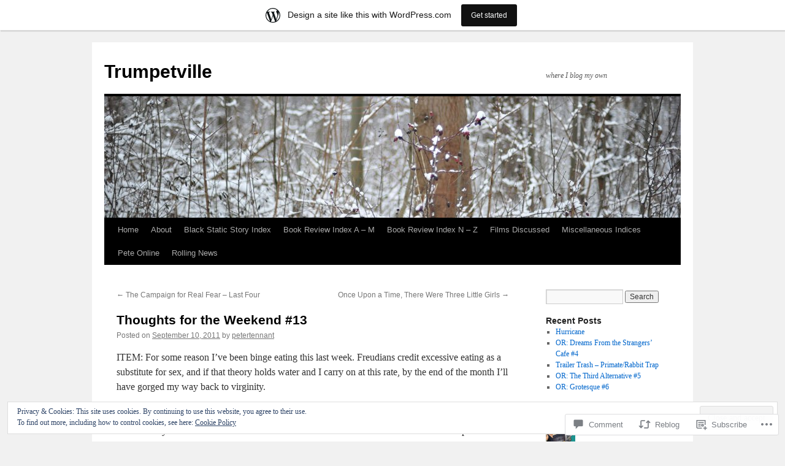

--- FILE ---
content_type: text/html; charset=UTF-8
request_url: https://trumpetville.wordpress.com/2011/09/10/thoughts-for-the-weekend-13/
body_size: 30525
content:
<!DOCTYPE html>
<html lang="en">
<head>
<meta charset="UTF-8" />
<title>
Thoughts for the Weekend #13 | Trumpetville</title>
<link rel="profile" href="https://gmpg.org/xfn/11" />
<link rel="stylesheet" type="text/css" media="all" href="https://s0.wp.com/wp-content/themes/pub/twentyten/style.css?m=1659017451i&amp;ver=20190507" />
<link rel="pingback" href="https://trumpetville.wordpress.com/xmlrpc.php">
<meta name='robots' content='max-image-preview:large' />
<link rel='dns-prefetch' href='//s0.wp.com' />
<link rel='dns-prefetch' href='//widgets.wp.com' />
<link rel='dns-prefetch' href='//af.pubmine.com' />
<link rel="alternate" type="application/rss+xml" title="Trumpetville &raquo; Feed" href="https://trumpetville.wordpress.com/feed/" />
<link rel="alternate" type="application/rss+xml" title="Trumpetville &raquo; Comments Feed" href="https://trumpetville.wordpress.com/comments/feed/" />
<link rel="alternate" type="application/rss+xml" title="Trumpetville &raquo; Thoughts for the Weekend&nbsp;#13 Comments Feed" href="https://trumpetville.wordpress.com/2011/09/10/thoughts-for-the-weekend-13/feed/" />
	<script type="text/javascript">
		/* <![CDATA[ */
		function addLoadEvent(func) {
			var oldonload = window.onload;
			if (typeof window.onload != 'function') {
				window.onload = func;
			} else {
				window.onload = function () {
					oldonload();
					func();
				}
			}
		}
		/* ]]> */
	</script>
	<link crossorigin='anonymous' rel='stylesheet' id='all-css-0-1' href='/_static/??-eJx9jNsKAjEMBX/IGhel4oP4Ld1tKN2mF5qU4t+7K6J4wcdJzgz0oqacBJNAbKpQcz4xdG8dCgO25ZuDR0Wmg2AsZAQZWK6E24l5A78DM0oxU3gwcEsQs220uBXXhlUls3zQvyL5gK/unb7mI2X3FKKpAcUnp0ZTYZm+X1b5Es/DUQ/6sDvp/XwDuKdkPw==&cssminify=yes' type='text/css' media='all' />
<style id='wp-emoji-styles-inline-css'>

	img.wp-smiley, img.emoji {
		display: inline !important;
		border: none !important;
		box-shadow: none !important;
		height: 1em !important;
		width: 1em !important;
		margin: 0 0.07em !important;
		vertical-align: -0.1em !important;
		background: none !important;
		padding: 0 !important;
	}
/*# sourceURL=wp-emoji-styles-inline-css */
</style>
<link crossorigin='anonymous' rel='stylesheet' id='all-css-2-1' href='/wp-content/plugins/gutenberg-core/v22.4.2/build/styles/block-library/style.min.css?m=1769608164i&cssminify=yes' type='text/css' media='all' />
<style id='wp-block-library-inline-css'>
.has-text-align-justify {
	text-align:justify;
}
.has-text-align-justify{text-align:justify;}

/*# sourceURL=wp-block-library-inline-css */
</style><style id='global-styles-inline-css'>
:root{--wp--preset--aspect-ratio--square: 1;--wp--preset--aspect-ratio--4-3: 4/3;--wp--preset--aspect-ratio--3-4: 3/4;--wp--preset--aspect-ratio--3-2: 3/2;--wp--preset--aspect-ratio--2-3: 2/3;--wp--preset--aspect-ratio--16-9: 16/9;--wp--preset--aspect-ratio--9-16: 9/16;--wp--preset--color--black: #000;--wp--preset--color--cyan-bluish-gray: #abb8c3;--wp--preset--color--white: #fff;--wp--preset--color--pale-pink: #f78da7;--wp--preset--color--vivid-red: #cf2e2e;--wp--preset--color--luminous-vivid-orange: #ff6900;--wp--preset--color--luminous-vivid-amber: #fcb900;--wp--preset--color--light-green-cyan: #7bdcb5;--wp--preset--color--vivid-green-cyan: #00d084;--wp--preset--color--pale-cyan-blue: #8ed1fc;--wp--preset--color--vivid-cyan-blue: #0693e3;--wp--preset--color--vivid-purple: #9b51e0;--wp--preset--color--blue: #0066cc;--wp--preset--color--medium-gray: #666;--wp--preset--color--light-gray: #f1f1f1;--wp--preset--gradient--vivid-cyan-blue-to-vivid-purple: linear-gradient(135deg,rgb(6,147,227) 0%,rgb(155,81,224) 100%);--wp--preset--gradient--light-green-cyan-to-vivid-green-cyan: linear-gradient(135deg,rgb(122,220,180) 0%,rgb(0,208,130) 100%);--wp--preset--gradient--luminous-vivid-amber-to-luminous-vivid-orange: linear-gradient(135deg,rgb(252,185,0) 0%,rgb(255,105,0) 100%);--wp--preset--gradient--luminous-vivid-orange-to-vivid-red: linear-gradient(135deg,rgb(255,105,0) 0%,rgb(207,46,46) 100%);--wp--preset--gradient--very-light-gray-to-cyan-bluish-gray: linear-gradient(135deg,rgb(238,238,238) 0%,rgb(169,184,195) 100%);--wp--preset--gradient--cool-to-warm-spectrum: linear-gradient(135deg,rgb(74,234,220) 0%,rgb(151,120,209) 20%,rgb(207,42,186) 40%,rgb(238,44,130) 60%,rgb(251,105,98) 80%,rgb(254,248,76) 100%);--wp--preset--gradient--blush-light-purple: linear-gradient(135deg,rgb(255,206,236) 0%,rgb(152,150,240) 100%);--wp--preset--gradient--blush-bordeaux: linear-gradient(135deg,rgb(254,205,165) 0%,rgb(254,45,45) 50%,rgb(107,0,62) 100%);--wp--preset--gradient--luminous-dusk: linear-gradient(135deg,rgb(255,203,112) 0%,rgb(199,81,192) 50%,rgb(65,88,208) 100%);--wp--preset--gradient--pale-ocean: linear-gradient(135deg,rgb(255,245,203) 0%,rgb(182,227,212) 50%,rgb(51,167,181) 100%);--wp--preset--gradient--electric-grass: linear-gradient(135deg,rgb(202,248,128) 0%,rgb(113,206,126) 100%);--wp--preset--gradient--midnight: linear-gradient(135deg,rgb(2,3,129) 0%,rgb(40,116,252) 100%);--wp--preset--font-size--small: 13px;--wp--preset--font-size--medium: 20px;--wp--preset--font-size--large: 36px;--wp--preset--font-size--x-large: 42px;--wp--preset--font-family--albert-sans: 'Albert Sans', sans-serif;--wp--preset--font-family--alegreya: Alegreya, serif;--wp--preset--font-family--arvo: Arvo, serif;--wp--preset--font-family--bodoni-moda: 'Bodoni Moda', serif;--wp--preset--font-family--bricolage-grotesque: 'Bricolage Grotesque', sans-serif;--wp--preset--font-family--cabin: Cabin, sans-serif;--wp--preset--font-family--chivo: Chivo, sans-serif;--wp--preset--font-family--commissioner: Commissioner, sans-serif;--wp--preset--font-family--cormorant: Cormorant, serif;--wp--preset--font-family--courier-prime: 'Courier Prime', monospace;--wp--preset--font-family--crimson-pro: 'Crimson Pro', serif;--wp--preset--font-family--dm-mono: 'DM Mono', monospace;--wp--preset--font-family--dm-sans: 'DM Sans', sans-serif;--wp--preset--font-family--dm-serif-display: 'DM Serif Display', serif;--wp--preset--font-family--domine: Domine, serif;--wp--preset--font-family--eb-garamond: 'EB Garamond', serif;--wp--preset--font-family--epilogue: Epilogue, sans-serif;--wp--preset--font-family--fahkwang: Fahkwang, sans-serif;--wp--preset--font-family--figtree: Figtree, sans-serif;--wp--preset--font-family--fira-sans: 'Fira Sans', sans-serif;--wp--preset--font-family--fjalla-one: 'Fjalla One', sans-serif;--wp--preset--font-family--fraunces: Fraunces, serif;--wp--preset--font-family--gabarito: Gabarito, system-ui;--wp--preset--font-family--ibm-plex-mono: 'IBM Plex Mono', monospace;--wp--preset--font-family--ibm-plex-sans: 'IBM Plex Sans', sans-serif;--wp--preset--font-family--ibarra-real-nova: 'Ibarra Real Nova', serif;--wp--preset--font-family--instrument-serif: 'Instrument Serif', serif;--wp--preset--font-family--inter: Inter, sans-serif;--wp--preset--font-family--josefin-sans: 'Josefin Sans', sans-serif;--wp--preset--font-family--jost: Jost, sans-serif;--wp--preset--font-family--libre-baskerville: 'Libre Baskerville', serif;--wp--preset--font-family--libre-franklin: 'Libre Franklin', sans-serif;--wp--preset--font-family--literata: Literata, serif;--wp--preset--font-family--lora: Lora, serif;--wp--preset--font-family--merriweather: Merriweather, serif;--wp--preset--font-family--montserrat: Montserrat, sans-serif;--wp--preset--font-family--newsreader: Newsreader, serif;--wp--preset--font-family--noto-sans-mono: 'Noto Sans Mono', sans-serif;--wp--preset--font-family--nunito: Nunito, sans-serif;--wp--preset--font-family--open-sans: 'Open Sans', sans-serif;--wp--preset--font-family--overpass: Overpass, sans-serif;--wp--preset--font-family--pt-serif: 'PT Serif', serif;--wp--preset--font-family--petrona: Petrona, serif;--wp--preset--font-family--piazzolla: Piazzolla, serif;--wp--preset--font-family--playfair-display: 'Playfair Display', serif;--wp--preset--font-family--plus-jakarta-sans: 'Plus Jakarta Sans', sans-serif;--wp--preset--font-family--poppins: Poppins, sans-serif;--wp--preset--font-family--raleway: Raleway, sans-serif;--wp--preset--font-family--roboto: Roboto, sans-serif;--wp--preset--font-family--roboto-slab: 'Roboto Slab', serif;--wp--preset--font-family--rubik: Rubik, sans-serif;--wp--preset--font-family--rufina: Rufina, serif;--wp--preset--font-family--sora: Sora, sans-serif;--wp--preset--font-family--source-sans-3: 'Source Sans 3', sans-serif;--wp--preset--font-family--source-serif-4: 'Source Serif 4', serif;--wp--preset--font-family--space-mono: 'Space Mono', monospace;--wp--preset--font-family--syne: Syne, sans-serif;--wp--preset--font-family--texturina: Texturina, serif;--wp--preset--font-family--urbanist: Urbanist, sans-serif;--wp--preset--font-family--work-sans: 'Work Sans', sans-serif;--wp--preset--spacing--20: 0.44rem;--wp--preset--spacing--30: 0.67rem;--wp--preset--spacing--40: 1rem;--wp--preset--spacing--50: 1.5rem;--wp--preset--spacing--60: 2.25rem;--wp--preset--spacing--70: 3.38rem;--wp--preset--spacing--80: 5.06rem;--wp--preset--shadow--natural: 6px 6px 9px rgba(0, 0, 0, 0.2);--wp--preset--shadow--deep: 12px 12px 50px rgba(0, 0, 0, 0.4);--wp--preset--shadow--sharp: 6px 6px 0px rgba(0, 0, 0, 0.2);--wp--preset--shadow--outlined: 6px 6px 0px -3px rgb(255, 255, 255), 6px 6px rgb(0, 0, 0);--wp--preset--shadow--crisp: 6px 6px 0px rgb(0, 0, 0);}:where(body) { margin: 0; }:where(.is-layout-flex){gap: 0.5em;}:where(.is-layout-grid){gap: 0.5em;}body .is-layout-flex{display: flex;}.is-layout-flex{flex-wrap: wrap;align-items: center;}.is-layout-flex > :is(*, div){margin: 0;}body .is-layout-grid{display: grid;}.is-layout-grid > :is(*, div){margin: 0;}body{padding-top: 0px;padding-right: 0px;padding-bottom: 0px;padding-left: 0px;}:root :where(.wp-element-button, .wp-block-button__link){background-color: #32373c;border-width: 0;color: #fff;font-family: inherit;font-size: inherit;font-style: inherit;font-weight: inherit;letter-spacing: inherit;line-height: inherit;padding-top: calc(0.667em + 2px);padding-right: calc(1.333em + 2px);padding-bottom: calc(0.667em + 2px);padding-left: calc(1.333em + 2px);text-decoration: none;text-transform: inherit;}.has-black-color{color: var(--wp--preset--color--black) !important;}.has-cyan-bluish-gray-color{color: var(--wp--preset--color--cyan-bluish-gray) !important;}.has-white-color{color: var(--wp--preset--color--white) !important;}.has-pale-pink-color{color: var(--wp--preset--color--pale-pink) !important;}.has-vivid-red-color{color: var(--wp--preset--color--vivid-red) !important;}.has-luminous-vivid-orange-color{color: var(--wp--preset--color--luminous-vivid-orange) !important;}.has-luminous-vivid-amber-color{color: var(--wp--preset--color--luminous-vivid-amber) !important;}.has-light-green-cyan-color{color: var(--wp--preset--color--light-green-cyan) !important;}.has-vivid-green-cyan-color{color: var(--wp--preset--color--vivid-green-cyan) !important;}.has-pale-cyan-blue-color{color: var(--wp--preset--color--pale-cyan-blue) !important;}.has-vivid-cyan-blue-color{color: var(--wp--preset--color--vivid-cyan-blue) !important;}.has-vivid-purple-color{color: var(--wp--preset--color--vivid-purple) !important;}.has-blue-color{color: var(--wp--preset--color--blue) !important;}.has-medium-gray-color{color: var(--wp--preset--color--medium-gray) !important;}.has-light-gray-color{color: var(--wp--preset--color--light-gray) !important;}.has-black-background-color{background-color: var(--wp--preset--color--black) !important;}.has-cyan-bluish-gray-background-color{background-color: var(--wp--preset--color--cyan-bluish-gray) !important;}.has-white-background-color{background-color: var(--wp--preset--color--white) !important;}.has-pale-pink-background-color{background-color: var(--wp--preset--color--pale-pink) !important;}.has-vivid-red-background-color{background-color: var(--wp--preset--color--vivid-red) !important;}.has-luminous-vivid-orange-background-color{background-color: var(--wp--preset--color--luminous-vivid-orange) !important;}.has-luminous-vivid-amber-background-color{background-color: var(--wp--preset--color--luminous-vivid-amber) !important;}.has-light-green-cyan-background-color{background-color: var(--wp--preset--color--light-green-cyan) !important;}.has-vivid-green-cyan-background-color{background-color: var(--wp--preset--color--vivid-green-cyan) !important;}.has-pale-cyan-blue-background-color{background-color: var(--wp--preset--color--pale-cyan-blue) !important;}.has-vivid-cyan-blue-background-color{background-color: var(--wp--preset--color--vivid-cyan-blue) !important;}.has-vivid-purple-background-color{background-color: var(--wp--preset--color--vivid-purple) !important;}.has-blue-background-color{background-color: var(--wp--preset--color--blue) !important;}.has-medium-gray-background-color{background-color: var(--wp--preset--color--medium-gray) !important;}.has-light-gray-background-color{background-color: var(--wp--preset--color--light-gray) !important;}.has-black-border-color{border-color: var(--wp--preset--color--black) !important;}.has-cyan-bluish-gray-border-color{border-color: var(--wp--preset--color--cyan-bluish-gray) !important;}.has-white-border-color{border-color: var(--wp--preset--color--white) !important;}.has-pale-pink-border-color{border-color: var(--wp--preset--color--pale-pink) !important;}.has-vivid-red-border-color{border-color: var(--wp--preset--color--vivid-red) !important;}.has-luminous-vivid-orange-border-color{border-color: var(--wp--preset--color--luminous-vivid-orange) !important;}.has-luminous-vivid-amber-border-color{border-color: var(--wp--preset--color--luminous-vivid-amber) !important;}.has-light-green-cyan-border-color{border-color: var(--wp--preset--color--light-green-cyan) !important;}.has-vivid-green-cyan-border-color{border-color: var(--wp--preset--color--vivid-green-cyan) !important;}.has-pale-cyan-blue-border-color{border-color: var(--wp--preset--color--pale-cyan-blue) !important;}.has-vivid-cyan-blue-border-color{border-color: var(--wp--preset--color--vivid-cyan-blue) !important;}.has-vivid-purple-border-color{border-color: var(--wp--preset--color--vivid-purple) !important;}.has-blue-border-color{border-color: var(--wp--preset--color--blue) !important;}.has-medium-gray-border-color{border-color: var(--wp--preset--color--medium-gray) !important;}.has-light-gray-border-color{border-color: var(--wp--preset--color--light-gray) !important;}.has-vivid-cyan-blue-to-vivid-purple-gradient-background{background: var(--wp--preset--gradient--vivid-cyan-blue-to-vivid-purple) !important;}.has-light-green-cyan-to-vivid-green-cyan-gradient-background{background: var(--wp--preset--gradient--light-green-cyan-to-vivid-green-cyan) !important;}.has-luminous-vivid-amber-to-luminous-vivid-orange-gradient-background{background: var(--wp--preset--gradient--luminous-vivid-amber-to-luminous-vivid-orange) !important;}.has-luminous-vivid-orange-to-vivid-red-gradient-background{background: var(--wp--preset--gradient--luminous-vivid-orange-to-vivid-red) !important;}.has-very-light-gray-to-cyan-bluish-gray-gradient-background{background: var(--wp--preset--gradient--very-light-gray-to-cyan-bluish-gray) !important;}.has-cool-to-warm-spectrum-gradient-background{background: var(--wp--preset--gradient--cool-to-warm-spectrum) !important;}.has-blush-light-purple-gradient-background{background: var(--wp--preset--gradient--blush-light-purple) !important;}.has-blush-bordeaux-gradient-background{background: var(--wp--preset--gradient--blush-bordeaux) !important;}.has-luminous-dusk-gradient-background{background: var(--wp--preset--gradient--luminous-dusk) !important;}.has-pale-ocean-gradient-background{background: var(--wp--preset--gradient--pale-ocean) !important;}.has-electric-grass-gradient-background{background: var(--wp--preset--gradient--electric-grass) !important;}.has-midnight-gradient-background{background: var(--wp--preset--gradient--midnight) !important;}.has-small-font-size{font-size: var(--wp--preset--font-size--small) !important;}.has-medium-font-size{font-size: var(--wp--preset--font-size--medium) !important;}.has-large-font-size{font-size: var(--wp--preset--font-size--large) !important;}.has-x-large-font-size{font-size: var(--wp--preset--font-size--x-large) !important;}.has-albert-sans-font-family{font-family: var(--wp--preset--font-family--albert-sans) !important;}.has-alegreya-font-family{font-family: var(--wp--preset--font-family--alegreya) !important;}.has-arvo-font-family{font-family: var(--wp--preset--font-family--arvo) !important;}.has-bodoni-moda-font-family{font-family: var(--wp--preset--font-family--bodoni-moda) !important;}.has-bricolage-grotesque-font-family{font-family: var(--wp--preset--font-family--bricolage-grotesque) !important;}.has-cabin-font-family{font-family: var(--wp--preset--font-family--cabin) !important;}.has-chivo-font-family{font-family: var(--wp--preset--font-family--chivo) !important;}.has-commissioner-font-family{font-family: var(--wp--preset--font-family--commissioner) !important;}.has-cormorant-font-family{font-family: var(--wp--preset--font-family--cormorant) !important;}.has-courier-prime-font-family{font-family: var(--wp--preset--font-family--courier-prime) !important;}.has-crimson-pro-font-family{font-family: var(--wp--preset--font-family--crimson-pro) !important;}.has-dm-mono-font-family{font-family: var(--wp--preset--font-family--dm-mono) !important;}.has-dm-sans-font-family{font-family: var(--wp--preset--font-family--dm-sans) !important;}.has-dm-serif-display-font-family{font-family: var(--wp--preset--font-family--dm-serif-display) !important;}.has-domine-font-family{font-family: var(--wp--preset--font-family--domine) !important;}.has-eb-garamond-font-family{font-family: var(--wp--preset--font-family--eb-garamond) !important;}.has-epilogue-font-family{font-family: var(--wp--preset--font-family--epilogue) !important;}.has-fahkwang-font-family{font-family: var(--wp--preset--font-family--fahkwang) !important;}.has-figtree-font-family{font-family: var(--wp--preset--font-family--figtree) !important;}.has-fira-sans-font-family{font-family: var(--wp--preset--font-family--fira-sans) !important;}.has-fjalla-one-font-family{font-family: var(--wp--preset--font-family--fjalla-one) !important;}.has-fraunces-font-family{font-family: var(--wp--preset--font-family--fraunces) !important;}.has-gabarito-font-family{font-family: var(--wp--preset--font-family--gabarito) !important;}.has-ibm-plex-mono-font-family{font-family: var(--wp--preset--font-family--ibm-plex-mono) !important;}.has-ibm-plex-sans-font-family{font-family: var(--wp--preset--font-family--ibm-plex-sans) !important;}.has-ibarra-real-nova-font-family{font-family: var(--wp--preset--font-family--ibarra-real-nova) !important;}.has-instrument-serif-font-family{font-family: var(--wp--preset--font-family--instrument-serif) !important;}.has-inter-font-family{font-family: var(--wp--preset--font-family--inter) !important;}.has-josefin-sans-font-family{font-family: var(--wp--preset--font-family--josefin-sans) !important;}.has-jost-font-family{font-family: var(--wp--preset--font-family--jost) !important;}.has-libre-baskerville-font-family{font-family: var(--wp--preset--font-family--libre-baskerville) !important;}.has-libre-franklin-font-family{font-family: var(--wp--preset--font-family--libre-franklin) !important;}.has-literata-font-family{font-family: var(--wp--preset--font-family--literata) !important;}.has-lora-font-family{font-family: var(--wp--preset--font-family--lora) !important;}.has-merriweather-font-family{font-family: var(--wp--preset--font-family--merriweather) !important;}.has-montserrat-font-family{font-family: var(--wp--preset--font-family--montserrat) !important;}.has-newsreader-font-family{font-family: var(--wp--preset--font-family--newsreader) !important;}.has-noto-sans-mono-font-family{font-family: var(--wp--preset--font-family--noto-sans-mono) !important;}.has-nunito-font-family{font-family: var(--wp--preset--font-family--nunito) !important;}.has-open-sans-font-family{font-family: var(--wp--preset--font-family--open-sans) !important;}.has-overpass-font-family{font-family: var(--wp--preset--font-family--overpass) !important;}.has-pt-serif-font-family{font-family: var(--wp--preset--font-family--pt-serif) !important;}.has-petrona-font-family{font-family: var(--wp--preset--font-family--petrona) !important;}.has-piazzolla-font-family{font-family: var(--wp--preset--font-family--piazzolla) !important;}.has-playfair-display-font-family{font-family: var(--wp--preset--font-family--playfair-display) !important;}.has-plus-jakarta-sans-font-family{font-family: var(--wp--preset--font-family--plus-jakarta-sans) !important;}.has-poppins-font-family{font-family: var(--wp--preset--font-family--poppins) !important;}.has-raleway-font-family{font-family: var(--wp--preset--font-family--raleway) !important;}.has-roboto-font-family{font-family: var(--wp--preset--font-family--roboto) !important;}.has-roboto-slab-font-family{font-family: var(--wp--preset--font-family--roboto-slab) !important;}.has-rubik-font-family{font-family: var(--wp--preset--font-family--rubik) !important;}.has-rufina-font-family{font-family: var(--wp--preset--font-family--rufina) !important;}.has-sora-font-family{font-family: var(--wp--preset--font-family--sora) !important;}.has-source-sans-3-font-family{font-family: var(--wp--preset--font-family--source-sans-3) !important;}.has-source-serif-4-font-family{font-family: var(--wp--preset--font-family--source-serif-4) !important;}.has-space-mono-font-family{font-family: var(--wp--preset--font-family--space-mono) !important;}.has-syne-font-family{font-family: var(--wp--preset--font-family--syne) !important;}.has-texturina-font-family{font-family: var(--wp--preset--font-family--texturina) !important;}.has-urbanist-font-family{font-family: var(--wp--preset--font-family--urbanist) !important;}.has-work-sans-font-family{font-family: var(--wp--preset--font-family--work-sans) !important;}
/*# sourceURL=global-styles-inline-css */
</style>

<style id='classic-theme-styles-inline-css'>
.wp-block-button__link{background-color:#32373c;border-radius:9999px;box-shadow:none;color:#fff;font-size:1.125em;padding:calc(.667em + 2px) calc(1.333em + 2px);text-decoration:none}.wp-block-file__button{background:#32373c;color:#fff}.wp-block-accordion-heading{margin:0}.wp-block-accordion-heading__toggle{background-color:inherit!important;color:inherit!important}.wp-block-accordion-heading__toggle:not(:focus-visible){outline:none}.wp-block-accordion-heading__toggle:focus,.wp-block-accordion-heading__toggle:hover{background-color:inherit!important;border:none;box-shadow:none;color:inherit;padding:var(--wp--preset--spacing--20,1em) 0;text-decoration:none}.wp-block-accordion-heading__toggle:focus-visible{outline:auto;outline-offset:0}
/*# sourceURL=/wp-content/plugins/gutenberg-core/v22.4.2/build/styles/block-library/classic.min.css */
</style>
<link crossorigin='anonymous' rel='stylesheet' id='all-css-4-1' href='/_static/??-eJx9jksOwjAMRC9EsEAtnwXiKCgfC1LqJIqd9vq4qtgAYmPJM/PsgbkYn5NgEqBmytjuMTH4XFF1KlZAE4QhWhyRNLb1zBv4jc1FGeNcqchsdFJsZOShIP/jBpRi/dOotJ5YDeCW3t5twhRyBdskkxWJ/osCrh5ci2OACavTzyoulflzX7pc6bI7Hk777tx1/fACNXxjkA==&cssminify=yes' type='text/css' media='all' />
<link rel='stylesheet' id='verbum-gutenberg-css-css' href='https://widgets.wp.com/verbum-block-editor/block-editor.css?ver=1738686361' media='all' />
<link crossorigin='anonymous' rel='stylesheet' id='all-css-6-1' href='/_static/??-eJyFjsEOwjAMQ3+IECaxiR0Q37JVoRTaplpSVfv7hRsTEtxsy88ytgKOs1JW1AclEix1Rm0WrJbiHNm95OhEDvivK7pGglYcpy8gVSix+pAFF7JRb9KjtT7sL8gTg12ZNHDeGbjHKSxv9Jau3dCdzv3YX8bnBqh7UWU=&cssminify=yes' type='text/css' media='all' />
<style id='jetpack-global-styles-frontend-style-inline-css'>
:root { --font-headings: unset; --font-base: unset; --font-headings-default: -apple-system,BlinkMacSystemFont,"Segoe UI",Roboto,Oxygen-Sans,Ubuntu,Cantarell,"Helvetica Neue",sans-serif; --font-base-default: -apple-system,BlinkMacSystemFont,"Segoe UI",Roboto,Oxygen-Sans,Ubuntu,Cantarell,"Helvetica Neue",sans-serif;}
/*# sourceURL=jetpack-global-styles-frontend-style-inline-css */
</style>
<link crossorigin='anonymous' rel='stylesheet' id='all-css-8-1' href='/_static/??-eJyNjcsKAjEMRX/IGtQZBxfip0hMS9sxTYppGfx7H7gRN+7ugcs5sFRHKi1Ig9Jd5R6zGMyhVaTrh8G6QFHfORhYwlvw6P39PbPENZmt4G/ROQuBKWVkxxrVvuBH1lIoz2waILJekF+HUzlupnG3nQ77YZwfuRJIaQ==&cssminify=yes' type='text/css' media='all' />
<script type="text/javascript" id="jetpack_related-posts-js-extra">
/* <![CDATA[ */
var related_posts_js_options = {"post_heading":"h4"};
//# sourceURL=jetpack_related-posts-js-extra
/* ]]> */
</script>
<script type="text/javascript" id="wpcom-actionbar-placeholder-js-extra">
/* <![CDATA[ */
var actionbardata = {"siteID":"18766380","postID":"773","siteURL":"https://trumpetville.wordpress.com","xhrURL":"https://trumpetville.wordpress.com/wp-admin/admin-ajax.php","nonce":"5052146ce4","isLoggedIn":"","statusMessage":"","subsEmailDefault":"instantly","proxyScriptUrl":"https://s0.wp.com/wp-content/js/wpcom-proxy-request.js?m=1513050504i&amp;ver=20211021","shortlink":"https://wp.me/p1gJZy-ct","i18n":{"followedText":"New posts from this site will now appear in your \u003Ca href=\"https://wordpress.com/reader\"\u003EReader\u003C/a\u003E","foldBar":"Collapse this bar","unfoldBar":"Expand this bar","shortLinkCopied":"Shortlink copied to clipboard."}};
//# sourceURL=wpcom-actionbar-placeholder-js-extra
/* ]]> */
</script>
<script type="text/javascript" id="jetpack-mu-wpcom-settings-js-before">
/* <![CDATA[ */
var JETPACK_MU_WPCOM_SETTINGS = {"assetsUrl":"https://s0.wp.com/wp-content/mu-plugins/jetpack-mu-wpcom-plugin/sun/jetpack_vendor/automattic/jetpack-mu-wpcom/src/build/"};
//# sourceURL=jetpack-mu-wpcom-settings-js-before
/* ]]> */
</script>
<script crossorigin='anonymous' type='text/javascript'  src='/_static/??-eJxdjd0KAiEQhV+o2clg2b2JHiVcFdF0HBxt6+3bhYjq6vBx/nBlMIWao4a5A6fuAwlG11ib25tROuE1kMGlh2SxuqSbs8BFmvzSkAMNUQ74tRu3TGrAtTye/96Siv+8rqVabQVM0iJO9qLJjPfTLkCFwFuu28Qln9U0jkelpnmOL35BR9g='></script>
<script type="text/javascript" id="rlt-proxy-js-after">
/* <![CDATA[ */
	rltInitialize( {"token":null,"iframeOrigins":["https:\/\/widgets.wp.com"]} );
//# sourceURL=rlt-proxy-js-after
/* ]]> */
</script>
<link rel="EditURI" type="application/rsd+xml" title="RSD" href="https://trumpetville.wordpress.com/xmlrpc.php?rsd" />
<meta name="generator" content="WordPress.com" />
<link rel="canonical" href="https://trumpetville.wordpress.com/2011/09/10/thoughts-for-the-weekend-13/" />
<link rel='shortlink' href='https://wp.me/p1gJZy-ct' />
<link rel="alternate" type="application/json+oembed" href="https://public-api.wordpress.com/oembed/?format=json&amp;url=https%3A%2F%2Ftrumpetville.wordpress.com%2F2011%2F09%2F10%2Fthoughts-for-the-weekend-13%2F&amp;for=wpcom-auto-discovery" /><link rel="alternate" type="application/xml+oembed" href="https://public-api.wordpress.com/oembed/?format=xml&amp;url=https%3A%2F%2Ftrumpetville.wordpress.com%2F2011%2F09%2F10%2Fthoughts-for-the-weekend-13%2F&amp;for=wpcom-auto-discovery" />
<!-- Jetpack Open Graph Tags -->
<meta property="og:type" content="article" />
<meta property="og:title" content="Thoughts for the Weekend #13" />
<meta property="og:url" content="https://trumpetville.wordpress.com/2011/09/10/thoughts-for-the-weekend-13/" />
<meta property="og:description" content="ITEM: For some reason I&#8217;ve been binge eating this last week. Freudians credit excessive eating as a substitute for sex, and if that theory holds water and I carry on at this rate, by the end …" />
<meta property="article:published_time" content="2011-09-10T10:23:32+00:00" />
<meta property="article:modified_time" content="2011-09-12T19:27:39+00:00" />
<meta property="og:site_name" content="Trumpetville" />
<meta property="og:image" content="https://secure.gravatar.com/blavatar/effb5598ca5cbc94fd2ca5e55df7dc907feb796d428444f208a113559afd72fb?s=200&#038;ts=1769693179" />
<meta property="og:image:width" content="200" />
<meta property="og:image:height" content="200" />
<meta property="og:image:alt" content="" />
<meta property="og:locale" content="en_US" />
<meta property="fb:app_id" content="249643311490" />
<meta property="article:publisher" content="https://www.facebook.com/WordPresscom" />
<meta name="twitter:text:title" content="Thoughts for the Weekend&nbsp;#13" />
<meta name="twitter:image" content="https://secure.gravatar.com/blavatar/effb5598ca5cbc94fd2ca5e55df7dc907feb796d428444f208a113559afd72fb?s=240" />
<meta name="twitter:card" content="summary" />

<!-- End Jetpack Open Graph Tags -->
<link rel="shortcut icon" type="image/x-icon" href="https://secure.gravatar.com/blavatar/effb5598ca5cbc94fd2ca5e55df7dc907feb796d428444f208a113559afd72fb?s=32" sizes="16x16" />
<link rel="icon" type="image/x-icon" href="https://secure.gravatar.com/blavatar/effb5598ca5cbc94fd2ca5e55df7dc907feb796d428444f208a113559afd72fb?s=32" sizes="16x16" />
<link rel="apple-touch-icon" href="https://secure.gravatar.com/blavatar/effb5598ca5cbc94fd2ca5e55df7dc907feb796d428444f208a113559afd72fb?s=114" />
<link rel='openid.server' href='https://trumpetville.wordpress.com/?openidserver=1' />
<link rel='openid.delegate' href='https://trumpetville.wordpress.com/' />
<link rel="search" type="application/opensearchdescription+xml" href="https://trumpetville.wordpress.com/osd.xml" title="Trumpetville" />
<link rel="search" type="application/opensearchdescription+xml" href="https://s1.wp.com/opensearch.xml" title="WordPress.com" />
		<style type="text/css">
			.recentcomments a {
				display: inline !important;
				padding: 0 !important;
				margin: 0 !important;
			}

			table.recentcommentsavatartop img.avatar, table.recentcommentsavatarend img.avatar {
				border: 0px;
				margin: 0;
			}

			table.recentcommentsavatartop a, table.recentcommentsavatarend a {
				border: 0px !important;
				background-color: transparent !important;
			}

			td.recentcommentsavatarend, td.recentcommentsavatartop {
				padding: 0px 0px 1px 0px;
				margin: 0px;
			}

			td.recentcommentstextend {
				border: none !important;
				padding: 0px 0px 2px 10px;
			}

			.rtl td.recentcommentstextend {
				padding: 0px 10px 2px 0px;
			}

			td.recentcommentstexttop {
				border: none;
				padding: 0px 0px 0px 10px;
			}

			.rtl td.recentcommentstexttop {
				padding: 0px 10px 0px 0px;
			}
		</style>
		<meta name="description" content="ITEM: For some reason I&#039;ve been binge eating this last week. Freudians credit excessive eating as a substitute for sex, and if that theory holds water and I carry on at this rate, by the end of the month I&#039;ll have gorged my way back to virginity. Actually, I think I&#039;m in mourning for summer.&hellip;" />
<script type="text/javascript">
/* <![CDATA[ */
var wa_client = {}; wa_client.cmd = []; wa_client.config = { 'blog_id': 18766380, 'blog_language': 'en', 'is_wordads': false, 'hosting_type': 0, 'afp_account_id': null, 'afp_host_id': 5038568878849053, 'theme': 'pub/twentyten', '_': { 'title': 'Advertisement', 'privacy_settings': 'Privacy Settings' }, 'formats': [ 'inline', 'belowpost', 'bottom_sticky', 'sidebar_sticky_right', 'sidebar', 'gutenberg_rectangle', 'gutenberg_leaderboard', 'gutenberg_mobile_leaderboard', 'gutenberg_skyscraper' ] };
/* ]]> */
</script>
		<script type="text/javascript">

			window.doNotSellCallback = function() {

				var linkElements = [
					'a[href="https://wordpress.com/?ref=footer_blog"]',
					'a[href="https://wordpress.com/?ref=footer_website"]',
					'a[href="https://wordpress.com/?ref=vertical_footer"]',
					'a[href^="https://wordpress.com/?ref=footer_segment_"]',
				].join(',');

				var dnsLink = document.createElement( 'a' );
				dnsLink.href = 'https://wordpress.com/advertising-program-optout/';
				dnsLink.classList.add( 'do-not-sell-link' );
				dnsLink.rel = 'nofollow';
				dnsLink.style.marginLeft = '0.5em';
				dnsLink.textContent = 'Do Not Sell or Share My Personal Information';

				var creditLinks = document.querySelectorAll( linkElements );

				if ( 0 === creditLinks.length ) {
					return false;
				}

				Array.prototype.forEach.call( creditLinks, function( el ) {
					el.insertAdjacentElement( 'afterend', dnsLink );
				});

				return true;
			};

		</script>
		<script type="text/javascript">
	window.google_analytics_uacct = "UA-52447-2";
</script>

<script type="text/javascript">
	var _gaq = _gaq || [];
	_gaq.push(['_setAccount', 'UA-52447-2']);
	_gaq.push(['_gat._anonymizeIp']);
	_gaq.push(['_setDomainName', 'wordpress.com']);
	_gaq.push(['_initData']);
	_gaq.push(['_trackPageview']);

	(function() {
		var ga = document.createElement('script'); ga.type = 'text/javascript'; ga.async = true;
		ga.src = ('https:' == document.location.protocol ? 'https://ssl' : 'http://www') + '.google-analytics.com/ga.js';
		(document.getElementsByTagName('head')[0] || document.getElementsByTagName('body')[0]).appendChild(ga);
	})();
</script>
</head>

<body class="wp-singular post-template-default single single-post postid-773 single-format-standard custom-background wp-theme-pubtwentyten customizer-styles-applied single-author jetpack-reblog-enabled has-marketing-bar has-marketing-bar-theme-twenty-ten">
<div id="wrapper" class="hfeed">
	<div id="header">
		<div id="masthead">
			<div id="branding" role="banner">
								<div id="site-title">
					<span>
						<a href="https://trumpetville.wordpress.com/" title="Trumpetville" rel="home">Trumpetville</a>
					</span>
				</div>
				<div id="site-description">where I blog my own</div>

									<a class="home-link" href="https://trumpetville.wordpress.com/" title="Trumpetville" rel="home">
						<img src="https://s0.wp.com/wp-content/themes/pub/twentyten/images/headers/berries.jpg?m=1610459589i" width="940" height="198" alt="" />
					</a>
								</div><!-- #branding -->

			<div id="access" role="navigation">
								<div class="skip-link screen-reader-text"><a href="#content" title="Skip to content">Skip to content</a></div>
				<div class="menu"><ul>
<li ><a href="https://trumpetville.wordpress.com/">Home</a></li><li class="page_item page-item-2"><a href="https://trumpetville.wordpress.com/about/">About</a></li>
<li class="page_item page-item-217"><a href="https://trumpetville.wordpress.com/black-static-story-index/">Black Static Story&nbsp;Index</a></li>
<li class="page_item page-item-2375"><a href="https://trumpetville.wordpress.com/book-review-index/">Book Review Index A &#8211;&nbsp;M</a></li>
<li class="page_item page-item-13538"><a href="https://trumpetville.wordpress.com/book-review-index-n-z/">Book Review Index N &#8211;&nbsp;Z</a></li>
<li class="page_item page-item-2775"><a href="https://trumpetville.wordpress.com/films-discussed/">Films Discussed</a></li>
<li class="page_item page-item-8373"><a href="https://trumpetville.wordpress.com/miscellaneous-indices/">Miscellaneous Indices</a></li>
<li class="page_item page-item-214"><a href="https://trumpetville.wordpress.com/pete-online/">Pete Online</a></li>
<li class="page_item page-item-3459"><a href="https://trumpetville.wordpress.com/rolling-news/">Rolling News</a></li>
</ul></div>
			</div><!-- #access -->
		</div><!-- #masthead -->
	</div><!-- #header -->

	<div id="main">

		<div id="container">
			<div id="content" role="main">

			

				<div id="nav-above" class="navigation">
					<div class="nav-previous"><a href="https://trumpetville.wordpress.com/2011/09/08/the-campaign-for-real-fear-last-four/" rel="prev"><span class="meta-nav">&larr;</span> The Campaign for Real Fear &#8211; Last&nbsp;Four</a></div>
					<div class="nav-next"><a href="https://trumpetville.wordpress.com/2011/09/12/once-upon-a-time-there-were-three-little-girls/" rel="next">Once Upon a Time, There Were Three Little&nbsp;Girls <span class="meta-nav">&rarr;</span></a></div>
				</div><!-- #nav-above -->

				<div id="post-773" class="post-773 post type-post status-publish format-standard hentry category-uncategorized tag-john-irving tag-leonard-cohen tag-margaret-atwood tag-peter-tennant tag-pink-floyd tag-richard-laymon tag-solaris">
											<h2 class="entry-title"><a href="https://trumpetville.wordpress.com/2011/09/10/thoughts-for-the-weekend-13/" rel="bookmark">Thoughts for the Weekend&nbsp;#13</a></h2>					
					<div class="entry-meta">
						<span class="meta-prep meta-prep-author">Posted on</span> <a href="https://trumpetville.wordpress.com/2011/09/10/thoughts-for-the-weekend-13/" title="10:23 am" rel="bookmark"><span class="entry-date">September 10, 2011</span></a> <span class="meta-sep">by</span> <span class="author vcard"><a class="url fn n" href="https://trumpetville.wordpress.com/author/petertennant/" title="View all posts by petertennant">petertennant</a></span>					</div><!-- .entry-meta -->

					<div class="entry-content">
						<p>ITEM: For some reason I&#8217;ve been binge eating this last week. Freudians credit excessive eating as a substitute for sex, and if that theory holds water and I carry on at this rate, by the end of the month I&#8217;ll have gorged my way back to virginity.</p>
<p>Actually, I think I&#8217;m in mourning for summer. All the symptoms are in place &#8211; binge eating as a way to store body fat for the winter months ahead combined with an irrational desire to clout up side the head anyone who uses the word &#8216;autumnal&#8217;.</p>
<p>ITEM: A couple of nights back I read a novel by Richard Laymon and, being honest here, I&#8217;ve read rather a lot of Richard Laymon books over the years (I never claimed to not be shallow). One of the staples of his fiction is horny teenagers, boys and girls whose raging hormones are forever giving them the hots for insignificant others, and yeah, though it&#8217;s been a very long time since I was teenager, from memory that was pretty much situation normal at that age, though I don&#8217;t recall ever going quite as far as the character in the book I just read, who gets warm and tingly feelings while staring at the scantily clad mannequin of a murder victim.</p>
<p>Different strokes, I guess.</p>
<p>And, as a side issue, despite all this hormonal raging, I can&#8217;t remember a character in a Laymon book ever displaying the slightest interest in pornography, or taking matters in hand (euphemism), which seems unusual. They obviously need a stern talking to from Betty Dodson.</p>
<p>ITEM: I have sent The Imaginary Girlfriend a birthday card with the inscription &#8216;as sexy at 60 as you were at 16&#8217;. Of course this could be taken in one of two ways. I like to live dangerously.</p>
<p>I first met TIG in the early 70s, when I was a teenager with raging hormones, and she often assures me that back then she used to wear hot pants and mini-skirts that were little better than belts, but I have no recollection of any of this. Obviously even then I loved her for her mind.</p>
<p>ITEM: A while back I mooted the possibility that, now David <strong>Tennant</strong> is playing <strong>Peter</strong> Vincent in the <em>Fright Night </em>remake, my Inbox would be flooded with google alerts. Apart from a few early messages this hasn&#8217;t happened, for which I&#8217;m grateful. And yet, thanks to the vagaries of google and the internet, today I am in a position to give you the cinema listings for The Ritz in Burnham-on-Sea. If you need to know, just ask.</p>
<p>ITEM: Much of this week was spent sorting out and listing my vinyl record collection, as I&#8217;ve decided I really do need to dispose of them, as I never play any and they&#8217;re only taking up space which could be taken up with books I won&#8217;t read. In many ways it was a voyage of self-discovery, bringing back memories, fond and otherwise, such as the time I lent a work colleague a couple of Leonard Cohen albums and enclosed the phone number of the local branch of the Samaritans as a precautionary measure, or an afternoon spent playing chess with a mate while listening to the entire discography of Yes, or the time I rushed home to play the new Barclay James Harvest release and was listening to a track called &#8216;Life is for Living&#8217;, idly checking the pages of the local paper as I did so (something I almost <em>never </em>do) only to discover, in one of those horrid moments of synchronicity that should rightfully be the preserve of fiction, that somebody I knew casually had committed suicide (and a few days before I&#8217;d heard her telling everyone how she wasn&#8217;t upset by the break up with her boyfriend). Record collections are palaces of memory, but we&#8217;re living in a republican age and all the palaces have to be knocked down or converted into museums.</p>
<p>I am however mortified to discover that I once bought <em>The Very Best of Leo Sayer</em> (what was I thinking?).</p>
<p>And RB, if by any chance you&#8217;re reading this, it&#8217;s been over fifteen years. It&#8217;s about time you brought my Pink Floyd album back.</p>
<p>ITEM: I&#8217;ve seen many arguments in favour of e-readers, and most of them make sense, but even allowing for the idea that it may be slightly tongue in cheek, I find the reasoning behind the Solaris <a href="http://solaris-editors-blog.blogspot.com/2011/09/announching-our-read-anything-ebook.html">Read Anything</a> campaign to be highly dubious.</p>
<p>Here we are, with Margaret Atwood finally ready to admit that maybe, just maybe, she might have penned the odd SFnal ditty in her time, and a major UK publisher of SF/F/H is pushing e-readers on the basis that it empowers genre readers to stay in the closet.</p>
<p>Bollocks to that.</p>
<p>I&#8217;ll read what I want, and anyone who doesn&#8217;t like it can just stay out of my face. What we need is not mealy mouthed equivocation about reading choices but a Genre Pride Campaign.</p>
<p>And, now that I think of it, e-readers are going to deprive me of the joys of browsing other people&#8217;s books. When out and about, on public transport or walking the streets, I love to peer over people&#8217;s shoulders and try to figure out what they&#8217;re reading from the few snippets visible on the page, then contorting myself into all sorts of odd poses to see what&#8217;s on the cover of the book. I&#8217;ve even struck up conversations with people that begin with a tentative, &#8216;Oh, you like Jackie Collins too&#8230;&#8217;. though contrarily, and hypocritically, I get rather annoyed when people try to start conversations with me (&#8216;Bugger off! Can&#8217;t you see I&#8217;m reading?&#8217;). </p>
<p>Of course sometimes it can go badly wrong and motives are there to be misunderstood, as when I was walking along the sea front at Hunstanton a few years back and a rather muscular young man took exception to me ogling his bikini clad girlfriend, when all I wanted to do was find out what John Irving novel she was reading.</p>
<p>Honest.</p>
<div id="atatags-370373-697b5ffb51b26">
		<script type="text/javascript">
			__ATA = window.__ATA || {};
			__ATA.cmd = window.__ATA.cmd || [];
			__ATA.cmd.push(function() {
				__ATA.initVideoSlot('atatags-370373-697b5ffb51b26', {
					sectionId: '370373',
					format: 'inread'
				});
			});
		</script>
	</div><span id="wordads-inline-marker" style="display: none;"></span><div id="jp-post-flair" class="sharedaddy sd-like-enabled sd-sharing-enabled"><div class="sharedaddy sd-sharing-enabled"><div class="robots-nocontent sd-block sd-social sd-social-icon-text sd-sharing"><h3 class="sd-title">Share this:</h3><div class="sd-content"><ul><li class="share-facebook"><a rel="nofollow noopener noreferrer"
				data-shared="sharing-facebook-773"
				class="share-facebook sd-button share-icon"
				href="https://trumpetville.wordpress.com/2011/09/10/thoughts-for-the-weekend-13/?share=facebook"
				target="_blank"
				aria-labelledby="sharing-facebook-773"
				>
				<span id="sharing-facebook-773" hidden>Share on Facebook (Opens in new window)</span>
				<span>Facebook</span>
			</a></li><li class="share-x"><a rel="nofollow noopener noreferrer"
				data-shared="sharing-x-773"
				class="share-x sd-button share-icon"
				href="https://trumpetville.wordpress.com/2011/09/10/thoughts-for-the-weekend-13/?share=x"
				target="_blank"
				aria-labelledby="sharing-x-773"
				>
				<span id="sharing-x-773" hidden>Share on X (Opens in new window)</span>
				<span>X</span>
			</a></li><li class="share-end"></li></ul></div></div></div><div class='sharedaddy sd-block sd-like jetpack-likes-widget-wrapper jetpack-likes-widget-unloaded' id='like-post-wrapper-18766380-773-697b5ffb521ee' data-src='//widgets.wp.com/likes/index.html?ver=20260129#blog_id=18766380&amp;post_id=773&amp;origin=trumpetville.wordpress.com&amp;obj_id=18766380-773-697b5ffb521ee' data-name='like-post-frame-18766380-773-697b5ffb521ee' data-title='Like or Reblog'><div class='likes-widget-placeholder post-likes-widget-placeholder' style='height: 55px;'><span class='button'><span>Like</span></span> <span class='loading'>Loading...</span></div><span class='sd-text-color'></span><a class='sd-link-color'></a></div>
<div id='jp-relatedposts' class='jp-relatedposts' >
	<h3 class="jp-relatedposts-headline"><em>Related</em></h3>
</div></div>											</div><!-- .entry-content -->

		
						<div class="entry-utility">
							This entry was posted in <a href="https://trumpetville.wordpress.com/category/uncategorized/" rel="category tag">Uncategorized</a> and tagged <a href="https://trumpetville.wordpress.com/tag/john-irving/" rel="tag">john irving</a>, <a href="https://trumpetville.wordpress.com/tag/leonard-cohen/" rel="tag">leonard cohen</a>, <a href="https://trumpetville.wordpress.com/tag/margaret-atwood/" rel="tag">margaret atwood</a>, <a href="https://trumpetville.wordpress.com/tag/peter-tennant/" rel="tag">peter tennant</a>, <a href="https://trumpetville.wordpress.com/tag/pink-floyd/" rel="tag">pink floyd</a>, <a href="https://trumpetville.wordpress.com/tag/richard-laymon/" rel="tag">richard laymon</a>, <a href="https://trumpetville.wordpress.com/tag/solaris/" rel="tag">solaris</a>. Bookmark the <a href="https://trumpetville.wordpress.com/2011/09/10/thoughts-for-the-weekend-13/" title="Permalink to Thoughts for the Weekend&nbsp;#13" rel="bookmark">permalink</a>.													</div><!-- .entry-utility -->
					</div><!-- #post-773 -->

				<div id="nav-below" class="navigation">
					<div class="nav-previous"><a href="https://trumpetville.wordpress.com/2011/09/08/the-campaign-for-real-fear-last-four/" rel="prev"><span class="meta-nav">&larr;</span> The Campaign for Real Fear &#8211; Last&nbsp;Four</a></div>
					<div class="nav-next"><a href="https://trumpetville.wordpress.com/2011/09/12/once-upon-a-time-there-were-three-little-girls/" rel="next">Once Upon a Time, There Were Three Little&nbsp;Girls <span class="meta-nav">&rarr;</span></a></div>
				</div><!-- #nav-below -->

				
			<div id="comments">


			<h3 id="comments-title">
			10 Responses to <em>Thoughts for the Weekend&nbsp;#13</em>			</h3>


			<ol class="commentlist">
						<li class="comment even thread-even depth-1" id="li-comment-253">
		<div id="comment-253">
			<div class="comment-author vcard">
				<img referrerpolicy="no-referrer" alt='DC5&#039;s avatar' src='https://0.gravatar.com/avatar/f1dbc2d85bd292143666781d36129deffa5635743dec2b1bcfff5716dd5daafa?s=40&#038;d=identicon&#038;r=G' srcset='https://0.gravatar.com/avatar/f1dbc2d85bd292143666781d36129deffa5635743dec2b1bcfff5716dd5daafa?s=40&#038;d=identicon&#038;r=G 1x, https://0.gravatar.com/avatar/f1dbc2d85bd292143666781d36129deffa5635743dec2b1bcfff5716dd5daafa?s=60&#038;d=identicon&#038;r=G 1.5x, https://0.gravatar.com/avatar/f1dbc2d85bd292143666781d36129deffa5635743dec2b1bcfff5716dd5daafa?s=80&#038;d=identicon&#038;r=G 2x, https://0.gravatar.com/avatar/f1dbc2d85bd292143666781d36129deffa5635743dec2b1bcfff5716dd5daafa?s=120&#038;d=identicon&#038;r=G 3x, https://0.gravatar.com/avatar/f1dbc2d85bd292143666781d36129deffa5635743dec2b1bcfff5716dd5daafa?s=160&#038;d=identicon&#038;r=G 4x' class='avatar avatar-40' height='40' width='40' decoding='async' />				<cite class="fn"><a href="http://thenightlandjournal.com" class="url" rel="ugc external nofollow">DC5</a></cite> <span class="says">says:</span>			</div><!-- .comment-author .vcard -->

				
				
			<div class="comment-meta commentmetadata"><a href="https://trumpetville.wordpress.com/2011/09/10/thoughts-for-the-weekend-13/#comment-253">
				September 10, 2011 at 5:17 pm</a>			</div><!-- .comment-meta .commentmetadata -->

			<div class="comment-body"><p>I used to read during slow times at work. More often than not I&#8217;d be interrupted by my co-workers, who&#8217;d proceed to relate banal stories about their family life. They did not seem to understand that reading is an interactive experience that requires a fair amount of concentration&#8212;an aspect far removed from the experience of those addicted to the glass teat.</p>
</div>

			<div class="reply">
				<a rel="nofollow" class="comment-reply-link" href="https://trumpetville.wordpress.com/2011/09/10/thoughts-for-the-weekend-13/?replytocom=253#respond" data-commentid="253" data-postid="773" data-belowelement="comment-253" data-respondelement="respond" data-replyto="Reply to DC5" aria-label="Reply to DC5">Reply</a>			</div><!-- .reply -->
		</div><!-- #comment-##  -->

				<ul class="children">
		<li class="comment byuser comment-author-petertennant bypostauthor odd alt depth-2" id="li-comment-254">
		<div id="comment-254">
			<div class="comment-author vcard">
				<img referrerpolicy="no-referrer" alt='petertennant&#039;s avatar' src='https://1.gravatar.com/avatar/7910b0a3af18d7623097dbce5a639758ce876376e715072f5a9acfa4cb796967?s=40&#038;d=identicon&#038;r=G' srcset='https://1.gravatar.com/avatar/7910b0a3af18d7623097dbce5a639758ce876376e715072f5a9acfa4cb796967?s=40&#038;d=identicon&#038;r=G 1x, https://1.gravatar.com/avatar/7910b0a3af18d7623097dbce5a639758ce876376e715072f5a9acfa4cb796967?s=60&#038;d=identicon&#038;r=G 1.5x, https://1.gravatar.com/avatar/7910b0a3af18d7623097dbce5a639758ce876376e715072f5a9acfa4cb796967?s=80&#038;d=identicon&#038;r=G 2x, https://1.gravatar.com/avatar/7910b0a3af18d7623097dbce5a639758ce876376e715072f5a9acfa4cb796967?s=120&#038;d=identicon&#038;r=G 3x, https://1.gravatar.com/avatar/7910b0a3af18d7623097dbce5a639758ce876376e715072f5a9acfa4cb796967?s=160&#038;d=identicon&#038;r=G 4x' class='avatar avatar-40' height='40' width='40' decoding='async' />				<cite class="fn"><a href="https://trumpetville.wordpress.com" class="url" rel="ugc">petertennant</a></cite> <span class="says">says:</span>			</div><!-- .comment-author .vcard -->

				
				
			<div class="comment-meta commentmetadata"><a href="https://trumpetville.wordpress.com/2011/09/10/thoughts-for-the-weekend-13/#comment-254">
				September 10, 2011 at 5:56 pm</a>			</div><!-- .comment-meta .commentmetadata -->

			<div class="comment-body"><p>Reading is a solitary activity, watching TV communal, which is part of the reason why it is often so banal.<br />
On the other hand, nobody should try to talk to me while I&#8217;m watching a film or a play&#8230;</p>
</div>

			<div class="reply">
				<a rel="nofollow" class="comment-reply-link" href="https://trumpetville.wordpress.com/2011/09/10/thoughts-for-the-weekend-13/?replytocom=254#respond" data-commentid="254" data-postid="773" data-belowelement="comment-254" data-respondelement="respond" data-replyto="Reply to petertennant" aria-label="Reply to petertennant">Reply</a>			</div><!-- .reply -->
		</div><!-- #comment-##  -->

				</li><!-- #comment-## -->
</ul><!-- .children -->
</li><!-- #comment-## -->
		<li class="comment even thread-odd thread-alt depth-1" id="li-comment-255">
		<div id="comment-255">
			<div class="comment-author vcard">
				<img referrerpolicy="no-referrer" alt='Ralph Robert (Rob) Moore&#039;s avatar' src='https://2.gravatar.com/avatar/5923ff143380ad3282b964b1c563c57f414faa6150131b6731677603eb16eb3c?s=40&#038;d=identicon&#038;r=G' srcset='https://2.gravatar.com/avatar/5923ff143380ad3282b964b1c563c57f414faa6150131b6731677603eb16eb3c?s=40&#038;d=identicon&#038;r=G 1x, https://2.gravatar.com/avatar/5923ff143380ad3282b964b1c563c57f414faa6150131b6731677603eb16eb3c?s=60&#038;d=identicon&#038;r=G 1.5x, https://2.gravatar.com/avatar/5923ff143380ad3282b964b1c563c57f414faa6150131b6731677603eb16eb3c?s=80&#038;d=identicon&#038;r=G 2x, https://2.gravatar.com/avatar/5923ff143380ad3282b964b1c563c57f414faa6150131b6731677603eb16eb3c?s=120&#038;d=identicon&#038;r=G 3x, https://2.gravatar.com/avatar/5923ff143380ad3282b964b1c563c57f414faa6150131b6731677603eb16eb3c?s=160&#038;d=identicon&#038;r=G 4x' class='avatar avatar-40' height='40' width='40' decoding='async' />				<cite class="fn"><a href="http://www.ralphrobertmoore.com" class="url" rel="ugc external nofollow">Ralph Robert (Rob) Moore</a></cite> <span class="says">says:</span>			</div><!-- .comment-author .vcard -->

				
				
			<div class="comment-meta commentmetadata"><a href="https://trumpetville.wordpress.com/2011/09/10/thoughts-for-the-weekend-13/#comment-255">
				September 10, 2011 at 8:51 pm</a>			</div><!-- .comment-meta .commentmetadata -->

			<div class="comment-body"><p>Hi, Pete.</p>
<p>Mary and I have a cardboard box of vinyl albums in the back of one of our closets.   Probably about 40 albums inside.  We haven&#8217;t opened the box in over a quarter of a century, but your column makes me think it might be fun to take a look inside after so many years, to see what memories are evoked.  I&#8217;m sure there&#8217;s Bowie inside, probably some Devo, Gary Numan, Iggy Pop, Kraftwerk, some Traffic—there might even be a Leo Sayer album, or the vestige of illegal substances.</p>
<p>Your comments on another disappearing medium – books—and what someone else is reading reminds me of an essay Nicholson Baker published in The New Yorker a couple of decades ago, &#8220;Books As Furniture&#8221;, reprinted in The Size of Thoughts.   He had been looking through some catalogs for furniture, the type of catalog where the furniture is set in a fully furnished, imaginary room, I suppose to show the novice buyer how furniture works, and noticed that in nearly every photograph there were a few books scattered about the room, as he put it, for decoration.  Curious, he got out a magnifying glass to discover what specific books had been chosen to decorate the settings.  It&#8217;s an enjoyable essay, the sort at which Baker was particularly good.</p>
</div>

			<div class="reply">
				<a rel="nofollow" class="comment-reply-link" href="https://trumpetville.wordpress.com/2011/09/10/thoughts-for-the-weekend-13/?replytocom=255#respond" data-commentid="255" data-postid="773" data-belowelement="comment-255" data-respondelement="respond" data-replyto="Reply to Ralph Robert (Rob) Moore" aria-label="Reply to Ralph Robert (Rob) Moore">Reply</a>			</div><!-- .reply -->
		</div><!-- #comment-##  -->

				<ul class="children">
		<li class="comment byuser comment-author-petertennant bypostauthor odd alt depth-2" id="li-comment-258">
		<div id="comment-258">
			<div class="comment-author vcard">
				<img referrerpolicy="no-referrer" alt='petertennant&#039;s avatar' src='https://1.gravatar.com/avatar/7910b0a3af18d7623097dbce5a639758ce876376e715072f5a9acfa4cb796967?s=40&#038;d=identicon&#038;r=G' srcset='https://1.gravatar.com/avatar/7910b0a3af18d7623097dbce5a639758ce876376e715072f5a9acfa4cb796967?s=40&#038;d=identicon&#038;r=G 1x, https://1.gravatar.com/avatar/7910b0a3af18d7623097dbce5a639758ce876376e715072f5a9acfa4cb796967?s=60&#038;d=identicon&#038;r=G 1.5x, https://1.gravatar.com/avatar/7910b0a3af18d7623097dbce5a639758ce876376e715072f5a9acfa4cb796967?s=80&#038;d=identicon&#038;r=G 2x, https://1.gravatar.com/avatar/7910b0a3af18d7623097dbce5a639758ce876376e715072f5a9acfa4cb796967?s=120&#038;d=identicon&#038;r=G 3x, https://1.gravatar.com/avatar/7910b0a3af18d7623097dbce5a639758ce876376e715072f5a9acfa4cb796967?s=160&#038;d=identicon&#038;r=G 4x' class='avatar avatar-40' height='40' width='40' loading='lazy' decoding='async' />				<cite class="fn"><a href="https://trumpetville.wordpress.com" class="url" rel="ugc">petertennant</a></cite> <span class="says">says:</span>			</div><!-- .comment-author .vcard -->

				
				
			<div class="comment-meta commentmetadata"><a href="https://trumpetville.wordpress.com/2011/09/10/thoughts-for-the-weekend-13/#comment-258">
				September 12, 2011 at 7:38 pm</a>			</div><!-- .comment-meta .commentmetadata -->

			<div class="comment-body"><p>One box of vinyl albums Rob. You&#8217;re an under achiever. My final tally had somewhere between five and six hundred, and I&#8217;ve already got rid of quite a few. I have a pack rat mentality.</p>
<p>That Nicholson Baker essay sounds brilliant. I haven&#8217;t read anything by him in ages, though I loved &#8220;Vox&#8221; and, especially, &#8220;The Fermata&#8221;. Good to know he&#8217;s still writing.</p>
<p>I&#8217;ve moved on a bit from my &#8216;give me paper, or give me death&#8217; days, but all the same I&#8217;m not ready to give up on books just yet. They furnish a life as easily as they do a room, and these new tinker toys will never completely replace them.</p>
</div>

			<div class="reply">
				<a rel="nofollow" class="comment-reply-link" href="https://trumpetville.wordpress.com/2011/09/10/thoughts-for-the-weekend-13/?replytocom=258#respond" data-commentid="258" data-postid="773" data-belowelement="comment-258" data-respondelement="respond" data-replyto="Reply to petertennant" aria-label="Reply to petertennant">Reply</a>			</div><!-- .reply -->
		</div><!-- #comment-##  -->

				</li><!-- #comment-## -->
</ul><!-- .children -->
</li><!-- #comment-## -->
		<li class="comment even thread-even depth-1" id="li-comment-256">
		<div id="comment-256">
			<div class="comment-author vcard">
				<img referrerpolicy="no-referrer" alt='Cate Gardner&#039;s avatar' src='https://1.gravatar.com/avatar/da294b37ec053907491fe2b9ad197e8ac07315e0b0f7312ce771d67b2cb47928?s=40&#038;d=identicon&#038;r=G' srcset='https://1.gravatar.com/avatar/da294b37ec053907491fe2b9ad197e8ac07315e0b0f7312ce771d67b2cb47928?s=40&#038;d=identicon&#038;r=G 1x, https://1.gravatar.com/avatar/da294b37ec053907491fe2b9ad197e8ac07315e0b0f7312ce771d67b2cb47928?s=60&#038;d=identicon&#038;r=G 1.5x, https://1.gravatar.com/avatar/da294b37ec053907491fe2b9ad197e8ac07315e0b0f7312ce771d67b2cb47928?s=80&#038;d=identicon&#038;r=G 2x, https://1.gravatar.com/avatar/da294b37ec053907491fe2b9ad197e8ac07315e0b0f7312ce771d67b2cb47928?s=120&#038;d=identicon&#038;r=G 3x, https://1.gravatar.com/avatar/da294b37ec053907491fe2b9ad197e8ac07315e0b0f7312ce771d67b2cb47928?s=160&#038;d=identicon&#038;r=G 4x' class='avatar avatar-40' height='40' width='40' loading='lazy' decoding='async' />				<cite class="fn"><a href="http://www.categardner.net" class="url" rel="ugc external nofollow">Cate Gardner</a></cite> <span class="says">says:</span>			</div><!-- .comment-author .vcard -->

				
				
			<div class="comment-meta commentmetadata"><a href="https://trumpetville.wordpress.com/2011/09/10/thoughts-for-the-weekend-13/#comment-256">
				September 12, 2011 at 6:29 pm</a>			</div><!-- .comment-meta .commentmetadata -->

			<div class="comment-body"><p>I&#8217;ve just thrown the last of my vinyl records to the back of a cupboard where they will possibly live until they rot. Or I rot.</p>
</div>

			<div class="reply">
				<a rel="nofollow" class="comment-reply-link" href="https://trumpetville.wordpress.com/2011/09/10/thoughts-for-the-weekend-13/?replytocom=256#respond" data-commentid="256" data-postid="773" data-belowelement="comment-256" data-respondelement="respond" data-replyto="Reply to Cate Gardner" aria-label="Reply to Cate Gardner">Reply</a>			</div><!-- .reply -->
		</div><!-- #comment-##  -->

				<ul class="children">
		<li class="comment byuser comment-author-petertennant bypostauthor odd alt depth-2" id="li-comment-257">
		<div id="comment-257">
			<div class="comment-author vcard">
				<img referrerpolicy="no-referrer" alt='petertennant&#039;s avatar' src='https://1.gravatar.com/avatar/7910b0a3af18d7623097dbce5a639758ce876376e715072f5a9acfa4cb796967?s=40&#038;d=identicon&#038;r=G' srcset='https://1.gravatar.com/avatar/7910b0a3af18d7623097dbce5a639758ce876376e715072f5a9acfa4cb796967?s=40&#038;d=identicon&#038;r=G 1x, https://1.gravatar.com/avatar/7910b0a3af18d7623097dbce5a639758ce876376e715072f5a9acfa4cb796967?s=60&#038;d=identicon&#038;r=G 1.5x, https://1.gravatar.com/avatar/7910b0a3af18d7623097dbce5a639758ce876376e715072f5a9acfa4cb796967?s=80&#038;d=identicon&#038;r=G 2x, https://1.gravatar.com/avatar/7910b0a3af18d7623097dbce5a639758ce876376e715072f5a9acfa4cb796967?s=120&#038;d=identicon&#038;r=G 3x, https://1.gravatar.com/avatar/7910b0a3af18d7623097dbce5a639758ce876376e715072f5a9acfa4cb796967?s=160&#038;d=identicon&#038;r=G 4x' class='avatar avatar-40' height='40' width='40' loading='lazy' decoding='async' />				<cite class="fn"><a href="https://trumpetville.wordpress.com" class="url" rel="ugc">petertennant</a></cite> <span class="says">says:</span>			</div><!-- .comment-author .vcard -->

				
				
			<div class="comment-meta commentmetadata"><a href="https://trumpetville.wordpress.com/2011/09/10/thoughts-for-the-weekend-13/#comment-257">
				September 12, 2011 at 7:31 pm</a>			</div><!-- .comment-meta .commentmetadata -->

			<div class="comment-body"><p>Oh Cate, you don&#8217;t seem particularly upbeat about that 🙂</p>
<p>I&#8217;d do the same, but my cupboards are already full of books. And so is just about every other available space. My house is a fire hazard waiting to happen. 😦</p>
</div>

			<div class="reply">
				<a rel="nofollow" class="comment-reply-link" href="https://trumpetville.wordpress.com/2011/09/10/thoughts-for-the-weekend-13/?replytocom=257#respond" data-commentid="257" data-postid="773" data-belowelement="comment-257" data-respondelement="respond" data-replyto="Reply to petertennant" aria-label="Reply to petertennant">Reply</a>			</div><!-- .reply -->
		</div><!-- #comment-##  -->

				</li><!-- #comment-## -->
</ul><!-- .children -->
</li><!-- #comment-## -->
		<li class="comment even thread-odd thread-alt depth-1" id="li-comment-259">
		<div id="comment-259">
			<div class="comment-author vcard">
				<img referrerpolicy="no-referrer" alt='Stephen Theaker&#039;s avatar' src='https://2.gravatar.com/avatar/bfe7bc498bb4e1656ac5ed721dbf1aca7592f8f37ea46b8fa1b225a99024c51f?s=40&#038;d=identicon&#038;r=G' srcset='https://2.gravatar.com/avatar/bfe7bc498bb4e1656ac5ed721dbf1aca7592f8f37ea46b8fa1b225a99024c51f?s=40&#038;d=identicon&#038;r=G 1x, https://2.gravatar.com/avatar/bfe7bc498bb4e1656ac5ed721dbf1aca7592f8f37ea46b8fa1b225a99024c51f?s=60&#038;d=identicon&#038;r=G 1.5x, https://2.gravatar.com/avatar/bfe7bc498bb4e1656ac5ed721dbf1aca7592f8f37ea46b8fa1b225a99024c51f?s=80&#038;d=identicon&#038;r=G 2x, https://2.gravatar.com/avatar/bfe7bc498bb4e1656ac5ed721dbf1aca7592f8f37ea46b8fa1b225a99024c51f?s=120&#038;d=identicon&#038;r=G 3x, https://2.gravatar.com/avatar/bfe7bc498bb4e1656ac5ed721dbf1aca7592f8f37ea46b8fa1b225a99024c51f?s=160&#038;d=identicon&#038;r=G 4x' class='avatar avatar-40' height='40' width='40' loading='lazy' decoding='async' />				<cite class="fn"><a href="http://www.theakersquarterly.blogspot.com" class="url" rel="ugc external nofollow">Stephen Theaker</a></cite> <span class="says">says:</span>			</div><!-- .comment-author .vcard -->

				
				
			<div class="comment-meta commentmetadata"><a href="https://trumpetville.wordpress.com/2011/09/10/thoughts-for-the-weekend-13/#comment-259">
				September 14, 2011 at 7:10 am</a>			</div><!-- .comment-meta .commentmetadata -->

			<div class="comment-body"><p>I kind of get what Solaris are getting at, in that when I worked in an office I found myself choosing books to read that would show me in a good light with the higher-ups. On the other hand, reading a Kindle in public guarantees you&#8217;ll be asked about what you&#8217;re reading anyway &#8211; or, if they haven&#8217;t seen one before, you&#8217;ll be asked to explain what it does. That happened with a taxi driver the other day, my evangelical zeal somewhat quenched by his attention drifting from the road&#8230;</p>
<p>One thing I found interesting about the Solaris announcement was the quiet mention of ebook exclusives at the bottom &#8211; I think we might see publishers chucking a lot more material at the wall to see what sticks over the next few years.</p>
</div>

			<div class="reply">
				<a rel="nofollow" class="comment-reply-link" href="https://trumpetville.wordpress.com/2011/09/10/thoughts-for-the-weekend-13/?replytocom=259#respond" data-commentid="259" data-postid="773" data-belowelement="comment-259" data-respondelement="respond" data-replyto="Reply to Stephen Theaker" aria-label="Reply to Stephen Theaker">Reply</a>			</div><!-- .reply -->
		</div><!-- #comment-##  -->

				<ul class="children">
		<li class="comment byuser comment-author-petertennant bypostauthor odd alt depth-2" id="li-comment-262">
		<div id="comment-262">
			<div class="comment-author vcard">
				<img referrerpolicy="no-referrer" alt='petertennant&#039;s avatar' src='https://1.gravatar.com/avatar/7910b0a3af18d7623097dbce5a639758ce876376e715072f5a9acfa4cb796967?s=40&#038;d=identicon&#038;r=G' srcset='https://1.gravatar.com/avatar/7910b0a3af18d7623097dbce5a639758ce876376e715072f5a9acfa4cb796967?s=40&#038;d=identicon&#038;r=G 1x, https://1.gravatar.com/avatar/7910b0a3af18d7623097dbce5a639758ce876376e715072f5a9acfa4cb796967?s=60&#038;d=identicon&#038;r=G 1.5x, https://1.gravatar.com/avatar/7910b0a3af18d7623097dbce5a639758ce876376e715072f5a9acfa4cb796967?s=80&#038;d=identicon&#038;r=G 2x, https://1.gravatar.com/avatar/7910b0a3af18d7623097dbce5a639758ce876376e715072f5a9acfa4cb796967?s=120&#038;d=identicon&#038;r=G 3x, https://1.gravatar.com/avatar/7910b0a3af18d7623097dbce5a639758ce876376e715072f5a9acfa4cb796967?s=160&#038;d=identicon&#038;r=G 4x' class='avatar avatar-40' height='40' width='40' loading='lazy' decoding='async' />				<cite class="fn"><a href="https://trumpetville.wordpress.com" class="url" rel="ugc">petertennant</a></cite> <span class="says">says:</span>			</div><!-- .comment-author .vcard -->

				
				
			<div class="comment-meta commentmetadata"><a href="https://trumpetville.wordpress.com/2011/09/10/thoughts-for-the-weekend-13/#comment-262">
				September 14, 2011 at 1:44 pm</a>			</div><!-- .comment-meta .commentmetadata -->

			<div class="comment-body"><p>I was quite the opposite. At work I used to leave whatever book I was reading in a prominent position (face up in an open drawer) in the hope of dragging someone into an unlooked for conversation. For a time I sat next to a very straitlaced guy, and I remember one time he picked up my copy of &#8220;The Female Eunuch&#8221;, turned it over so the cover wouldn&#8217;t show and then put it back. Obviously not &#8216;new man&#8217; material 😉</p>
<p>On public transport I&#8217;m usually the last stop, so no chance of missing it, but I have got so wrapped up in reading a book that I&#8217;ve sat there with the bus parked and totally oblivious until a bemused driver yelled &#8216;Hoy! Are you getting off?&#8217; And I love that one of my regular drivers always has a volume of vampire fiction showing in his bag. I won&#8217;t be able to know that with a Kindle, which makes me sad.</p>
<p>You&#8217;re right though, that e-books will give a lot more scope for experiment and trying new stuff out. And with POD I don&#8217;t see any compelling reason to not have book shaped alternatives for those who wish for them. In fact, I would say it&#8217;s a necessary safeguard for many reasons, the fall back text.</p>
</div>

			<div class="reply">
				<a rel="nofollow" class="comment-reply-link" href="https://trumpetville.wordpress.com/2011/09/10/thoughts-for-the-weekend-13/?replytocom=262#respond" data-commentid="262" data-postid="773" data-belowelement="comment-262" data-respondelement="respond" data-replyto="Reply to petertennant" aria-label="Reply to petertennant">Reply</a>			</div><!-- .reply -->
		</div><!-- #comment-##  -->

				</li><!-- #comment-## -->
</ul><!-- .children -->
</li><!-- #comment-## -->
		<li class="comment even thread-even depth-1" id="li-comment-264">
		<div id="comment-264">
			<div class="comment-author vcard">
				<img referrerpolicy="no-referrer" alt='Stephen Theaker&#039;s avatar' src='https://2.gravatar.com/avatar/bfe7bc498bb4e1656ac5ed721dbf1aca7592f8f37ea46b8fa1b225a99024c51f?s=40&#038;d=identicon&#038;r=G' srcset='https://2.gravatar.com/avatar/bfe7bc498bb4e1656ac5ed721dbf1aca7592f8f37ea46b8fa1b225a99024c51f?s=40&#038;d=identicon&#038;r=G 1x, https://2.gravatar.com/avatar/bfe7bc498bb4e1656ac5ed721dbf1aca7592f8f37ea46b8fa1b225a99024c51f?s=60&#038;d=identicon&#038;r=G 1.5x, https://2.gravatar.com/avatar/bfe7bc498bb4e1656ac5ed721dbf1aca7592f8f37ea46b8fa1b225a99024c51f?s=80&#038;d=identicon&#038;r=G 2x, https://2.gravatar.com/avatar/bfe7bc498bb4e1656ac5ed721dbf1aca7592f8f37ea46b8fa1b225a99024c51f?s=120&#038;d=identicon&#038;r=G 3x, https://2.gravatar.com/avatar/bfe7bc498bb4e1656ac5ed721dbf1aca7592f8f37ea46b8fa1b225a99024c51f?s=160&#038;d=identicon&#038;r=G 4x' class='avatar avatar-40' height='40' width='40' loading='lazy' decoding='async' />				<cite class="fn"><a href="http://www.theakersquarterly.blogspot.com" class="url" rel="ugc external nofollow">Stephen Theaker</a></cite> <span class="says">says:</span>			</div><!-- .comment-author .vcard -->

				
				
			<div class="comment-meta commentmetadata"><a href="https://trumpetville.wordpress.com/2011/09/10/thoughts-for-the-weekend-13/#comment-264">
				September 14, 2011 at 7:50 pm</a>			</div><!-- .comment-meta .commentmetadata -->

			<div class="comment-body"><p>I remember a director of the company picking up a Doctor Who New Adventure from my desk &#8211; one of the many that had really rotten covers&#8230; Never again. From then on I kept a Penguin Classic in my drawer to read on days when the weather was too bad to read outside.</p>
</div>

			<div class="reply">
				<a rel="nofollow" class="comment-reply-link" href="https://trumpetville.wordpress.com/2011/09/10/thoughts-for-the-weekend-13/?replytocom=264#respond" data-commentid="264" data-postid="773" data-belowelement="comment-264" data-respondelement="respond" data-replyto="Reply to Stephen Theaker" aria-label="Reply to Stephen Theaker">Reply</a>			</div><!-- .reply -->
		</div><!-- #comment-##  -->

				<ul class="children">
		<li class="comment byuser comment-author-petertennant bypostauthor odd alt depth-2" id="li-comment-266">
		<div id="comment-266">
			<div class="comment-author vcard">
				<img referrerpolicy="no-referrer" alt='petertennant&#039;s avatar' src='https://1.gravatar.com/avatar/7910b0a3af18d7623097dbce5a639758ce876376e715072f5a9acfa4cb796967?s=40&#038;d=identicon&#038;r=G' srcset='https://1.gravatar.com/avatar/7910b0a3af18d7623097dbce5a639758ce876376e715072f5a9acfa4cb796967?s=40&#038;d=identicon&#038;r=G 1x, https://1.gravatar.com/avatar/7910b0a3af18d7623097dbce5a639758ce876376e715072f5a9acfa4cb796967?s=60&#038;d=identicon&#038;r=G 1.5x, https://1.gravatar.com/avatar/7910b0a3af18d7623097dbce5a639758ce876376e715072f5a9acfa4cb796967?s=80&#038;d=identicon&#038;r=G 2x, https://1.gravatar.com/avatar/7910b0a3af18d7623097dbce5a639758ce876376e715072f5a9acfa4cb796967?s=120&#038;d=identicon&#038;r=G 3x, https://1.gravatar.com/avatar/7910b0a3af18d7623097dbce5a639758ce876376e715072f5a9acfa4cb796967?s=160&#038;d=identicon&#038;r=G 4x' class='avatar avatar-40' height='40' width='40' loading='lazy' decoding='async' />				<cite class="fn"><a href="https://trumpetville.wordpress.com" class="url" rel="ugc">petertennant</a></cite> <span class="says">says:</span>			</div><!-- .comment-author .vcard -->

				
				
			<div class="comment-meta commentmetadata"><a href="https://trumpetville.wordpress.com/2011/09/10/thoughts-for-the-weekend-13/#comment-266">
				September 14, 2011 at 8:12 pm</a>			</div><!-- .comment-meta .commentmetadata -->

			<div class="comment-body"><p>I remember a job interview where the guy told me that he never read Science Fiction, and that if he was reading a book and found out that it was Science Fiction he would stop, even if he was enjoying it.</p>
<p>I believe he was trying to provoke me, as I&#8217;d mentioned that I wrote Science Fiction, and declined to be provoked.</p>
<p>It was easier than believing that I was trapped in a room with a complete idiot 🙂</p>
</div>

			<div class="reply">
				<a rel="nofollow" class="comment-reply-link" href="https://trumpetville.wordpress.com/2011/09/10/thoughts-for-the-weekend-13/?replytocom=266#respond" data-commentid="266" data-postid="773" data-belowelement="comment-266" data-respondelement="respond" data-replyto="Reply to petertennant" aria-label="Reply to petertennant">Reply</a>			</div><!-- .reply -->
		</div><!-- #comment-##  -->

				</li><!-- #comment-## -->
</ul><!-- .children -->
</li><!-- #comment-## -->
			</ol>


	

	<div id="respond" class="comment-respond">
		<h3 id="reply-title" class="comment-reply-title">Leave a comment <small><a rel="nofollow" id="cancel-comment-reply-link" href="/2011/09/10/thoughts-for-the-weekend-13/#respond" style="display:none;">Cancel reply</a></small></h3><form action="https://trumpetville.wordpress.com/wp-comments-post.php" method="post" id="commentform" class="comment-form">


<div class="comment-form__verbum transparent"></div><div class="verbum-form-meta"><input type='hidden' name='comment_post_ID' value='773' id='comment_post_ID' />
<input type='hidden' name='comment_parent' id='comment_parent' value='0' />

			<input type="hidden" name="highlander_comment_nonce" id="highlander_comment_nonce" value="f14a55defa" />
			<input type="hidden" name="verbum_show_subscription_modal" value="" /></div><p style="display: none;"><input type="hidden" id="akismet_comment_nonce" name="akismet_comment_nonce" value="ae53965aca" /></p><p style="display: none !important;" class="akismet-fields-container" data-prefix="ak_"><label>&#916;<textarea name="ak_hp_textarea" cols="45" rows="8" maxlength="100"></textarea></label><input type="hidden" id="ak_js_1" name="ak_js" value="95"/><script type="text/javascript">
/* <![CDATA[ */
document.getElementById( "ak_js_1" ).setAttribute( "value", ( new Date() ).getTime() );
/* ]]> */
</script>
</p></form>	</div><!-- #respond -->
	
</div><!-- #comments -->

	
			</div><!-- #content -->
		</div><!-- #container -->


		<div id="primary" class="widget-area" role="complementary">
						<ul class="xoxo">

<li id="search-2" class="widget-container widget_search"><form role="search" method="get" id="searchform" class="searchform" action="https://trumpetville.wordpress.com/">
				<div>
					<label class="screen-reader-text" for="s">Search for:</label>
					<input type="text" value="" name="s" id="s" />
					<input type="submit" id="searchsubmit" value="Search" />
				</div>
			</form></li>
		<li id="recent-posts-2" class="widget-container widget_recent_entries">
		<h3 class="widget-title">Recent Posts</h3>
		<ul>
											<li>
					<a href="https://trumpetville.wordpress.com/2026/01/29/hurricane-2/">Hurricane</a>
									</li>
											<li>
					<a href="https://trumpetville.wordpress.com/2026/01/28/or-dreams-from-the-strangers-cafe-4/">OR: Dreams From the Strangers&#8217; Cafe&nbsp;#4</a>
									</li>
											<li>
					<a href="https://trumpetville.wordpress.com/2026/01/27/trailer-trash-primate-rabbit-trap/">Trailer Trash &#8211; Primate/Rabbit&nbsp;Trap</a>
									</li>
											<li>
					<a href="https://trumpetville.wordpress.com/2026/01/26/or-the-third-alternative-5/">OR: The Third Alternative&nbsp;#5</a>
									</li>
											<li>
					<a href="https://trumpetville.wordpress.com/2026/01/23/or-grotesque-6/">OR: Grotesque #6</a>
									</li>
					</ul>

		</li><li id="recent-comments-2" class="widget-container widget_recent_comments"><h3 class="widget-title">Recent Comments</h3>				<table class="recentcommentsavatar" cellspacing="0" cellpadding="0" border="0">
					<tr><td title="Erika" class="recentcommentsavatartop" style="height:48px; width:48px;"><a href="http://sustainablyspooky.wordpress.com" rel="nofollow"><img referrerpolicy="no-referrer" alt='Erika&#039;s avatar' src='https://2.gravatar.com/avatar/5a8b0a3613f34ced873b5b26e91272f9a750bdf24a3236279fa00a8ad3fe0ad4?s=48&#038;d=identicon&#038;r=G' srcset='https://2.gravatar.com/avatar/5a8b0a3613f34ced873b5b26e91272f9a750bdf24a3236279fa00a8ad3fe0ad4?s=48&#038;d=identicon&#038;r=G 1x, https://2.gravatar.com/avatar/5a8b0a3613f34ced873b5b26e91272f9a750bdf24a3236279fa00a8ad3fe0ad4?s=72&#038;d=identicon&#038;r=G 1.5x, https://2.gravatar.com/avatar/5a8b0a3613f34ced873b5b26e91272f9a750bdf24a3236279fa00a8ad3fe0ad4?s=96&#038;d=identicon&#038;r=G 2x, https://2.gravatar.com/avatar/5a8b0a3613f34ced873b5b26e91272f9a750bdf24a3236279fa00a8ad3fe0ad4?s=144&#038;d=identicon&#038;r=G 3x, https://2.gravatar.com/avatar/5a8b0a3613f34ced873b5b26e91272f9a750bdf24a3236279fa00a8ad3fe0ad4?s=192&#038;d=identicon&#038;r=G 4x' class='avatar avatar-48' height='48' width='48' loading='lazy' decoding='async' /></a></td><td class="recentcommentstexttop" style=""><a href="http://sustainablyspooky.wordpress.com" rel="nofollow">Erika</a> on <a href="https://trumpetville.wordpress.com/2026/01/17/books-read-in-2025/#comment-6204">Books Read in&nbsp;2025</a></td></tr><tr><td title="Books Read in 2025 | Trumpetville" class="recentcommentsavatarend" style="height:48px; width:48px;"><a href="https://trumpetville.wordpress.com/2026/01/17/books-read-in-2025/" rel="nofollow"><img referrerpolicy="no-referrer" alt='Unknown&#039;s avatar' src='https://secure.gravatar.com/blavatar/effb5598ca5cbc94fd2ca5e55df7dc907feb796d428444f208a113559afd72fb?s=48' srcset='https://secure.gravatar.com/blavatar/effb5598ca5cbc94fd2ca5e55df7dc907feb796d428444f208a113559afd72fb?s=48 1x, https://secure.gravatar.com/blavatar/effb5598ca5cbc94fd2ca5e55df7dc907feb796d428444f208a113559afd72fb?s=72 1.5x, https://secure.gravatar.com/blavatar/effb5598ca5cbc94fd2ca5e55df7dc907feb796d428444f208a113559afd72fb?s=96 2x, https://secure.gravatar.com/blavatar/effb5598ca5cbc94fd2ca5e55df7dc907feb796d428444f208a113559afd72fb?s=144 3x, https://secure.gravatar.com/blavatar/effb5598ca5cbc94fd2ca5e55df7dc907feb796d428444f208a113559afd72fb?s=192 4x' class='avatar avatar-48' height='48' width='48' loading='lazy' decoding='async' /></a></td><td class="recentcommentstextend" style=""><a href="https://trumpetville.wordpress.com/2026/01/17/books-read-in-2025/" rel="nofollow">Books Read in 2025 |&hellip;</a> on <a href="https://trumpetville.wordpress.com/2025/01/18/books-read-in-2024/#comment-6203">Books Read in&nbsp;2024</a></td></tr><tr><td title="NR: Miss Marple | Trumpetville" class="recentcommentsavatarend" style="height:48px; width:48px;"><a href="https://trumpetville.wordpress.com/2026/01/01/nr-miss-marple/" rel="nofollow"><img referrerpolicy="no-referrer" alt='Unknown&#039;s avatar' src='https://secure.gravatar.com/blavatar/effb5598ca5cbc94fd2ca5e55df7dc907feb796d428444f208a113559afd72fb?s=48' srcset='https://secure.gravatar.com/blavatar/effb5598ca5cbc94fd2ca5e55df7dc907feb796d428444f208a113559afd72fb?s=48 1x, https://secure.gravatar.com/blavatar/effb5598ca5cbc94fd2ca5e55df7dc907feb796d428444f208a113559afd72fb?s=72 1.5x, https://secure.gravatar.com/blavatar/effb5598ca5cbc94fd2ca5e55df7dc907feb796d428444f208a113559afd72fb?s=96 2x, https://secure.gravatar.com/blavatar/effb5598ca5cbc94fd2ca5e55df7dc907feb796d428444f208a113559afd72fb?s=144 3x, https://secure.gravatar.com/blavatar/effb5598ca5cbc94fd2ca5e55df7dc907feb796d428444f208a113559afd72fb?s=192 4x' class='avatar avatar-48' height='48' width='48' loading='lazy' decoding='async' /></a></td><td class="recentcommentstextend" style=""><a href="https://trumpetville.wordpress.com/2026/01/01/nr-miss-marple/" rel="nofollow">NR: Miss Marple | Tr&hellip;</a> on <a href="https://trumpetville.wordpress.com/2024/01/20/nr-miss-marples-final-cases/#comment-6202">NR: Miss Marple&#8217;s Final&hellip;</a></td></tr><tr><td title="NR: KnightWatch Gallery | Trumpetville" class="recentcommentsavatarend" style="height:48px; width:48px;"><a href="https://trumpetville.wordpress.com/2025/12/24/nr-knightwatch-gallery/" rel="nofollow"><img referrerpolicy="no-referrer" alt='Unknown&#039;s avatar' src='https://secure.gravatar.com/blavatar/effb5598ca5cbc94fd2ca5e55df7dc907feb796d428444f208a113559afd72fb?s=48' srcset='https://secure.gravatar.com/blavatar/effb5598ca5cbc94fd2ca5e55df7dc907feb796d428444f208a113559afd72fb?s=48 1x, https://secure.gravatar.com/blavatar/effb5598ca5cbc94fd2ca5e55df7dc907feb796d428444f208a113559afd72fb?s=72 1.5x, https://secure.gravatar.com/blavatar/effb5598ca5cbc94fd2ca5e55df7dc907feb796d428444f208a113559afd72fb?s=96 2x, https://secure.gravatar.com/blavatar/effb5598ca5cbc94fd2ca5e55df7dc907feb796d428444f208a113559afd72fb?s=144 3x, https://secure.gravatar.com/blavatar/effb5598ca5cbc94fd2ca5e55df7dc907feb796d428444f208a113559afd72fb?s=192 4x' class='avatar avatar-48' height='48' width='48' loading='lazy' decoding='async' /></a></td><td class="recentcommentstextend" style=""><a href="https://trumpetville.wordpress.com/2025/12/24/nr-knightwatch-gallery/" rel="nofollow">NR: KnightWatch Gall&hellip;</a> on <a href="https://trumpetville.wordpress.com/2016/05/16/filler-content-with-added-bleak/#comment-6201">Filler content with added&hellip;</a></td></tr><tr><td title="NR: Jaeger | Trumpetville" class="recentcommentsavatarend" style="height:48px; width:48px;"><a href="https://trumpetville.wordpress.com/2025/12/09/nr-jaeger/" rel="nofollow"><img referrerpolicy="no-referrer" alt='Unknown&#039;s avatar' src='https://secure.gravatar.com/blavatar/effb5598ca5cbc94fd2ca5e55df7dc907feb796d428444f208a113559afd72fb?s=48' srcset='https://secure.gravatar.com/blavatar/effb5598ca5cbc94fd2ca5e55df7dc907feb796d428444f208a113559afd72fb?s=48 1x, https://secure.gravatar.com/blavatar/effb5598ca5cbc94fd2ca5e55df7dc907feb796d428444f208a113559afd72fb?s=72 1.5x, https://secure.gravatar.com/blavatar/effb5598ca5cbc94fd2ca5e55df7dc907feb796d428444f208a113559afd72fb?s=96 2x, https://secure.gravatar.com/blavatar/effb5598ca5cbc94fd2ca5e55df7dc907feb796d428444f208a113559afd72fb?s=144 3x, https://secure.gravatar.com/blavatar/effb5598ca5cbc94fd2ca5e55df7dc907feb796d428444f208a113559afd72fb?s=192 4x' class='avatar avatar-48' height='48' width='48' loading='lazy' decoding='async' /></a></td><td class="recentcommentstextend" style=""><a href="https://trumpetville.wordpress.com/2025/12/09/nr-jaeger/" rel="nofollow">NR: Jaeger | Trumpet&hellip;</a> on <a href="https://trumpetville.wordpress.com/2022/01/31/nr-roth-steyr/#comment-6200">NR: Roth-Steyr</a></td></tr>				</table>
				</li><li id="archives-2" class="widget-container widget_archive"><h3 class="widget-title">Archives</h3>
			<ul>
					<li><a href='https://trumpetville.wordpress.com/2026/01/'>January 2026</a></li>
	<li><a href='https://trumpetville.wordpress.com/2025/12/'>December 2025</a></li>
	<li><a href='https://trumpetville.wordpress.com/2025/11/'>November 2025</a></li>
	<li><a href='https://trumpetville.wordpress.com/2025/10/'>October 2025</a></li>
	<li><a href='https://trumpetville.wordpress.com/2025/09/'>September 2025</a></li>
	<li><a href='https://trumpetville.wordpress.com/2025/08/'>August 2025</a></li>
	<li><a href='https://trumpetville.wordpress.com/2025/07/'>July 2025</a></li>
	<li><a href='https://trumpetville.wordpress.com/2025/06/'>June 2025</a></li>
	<li><a href='https://trumpetville.wordpress.com/2025/05/'>May 2025</a></li>
	<li><a href='https://trumpetville.wordpress.com/2025/04/'>April 2025</a></li>
	<li><a href='https://trumpetville.wordpress.com/2025/03/'>March 2025</a></li>
	<li><a href='https://trumpetville.wordpress.com/2025/02/'>February 2025</a></li>
	<li><a href='https://trumpetville.wordpress.com/2025/01/'>January 2025</a></li>
	<li><a href='https://trumpetville.wordpress.com/2024/12/'>December 2024</a></li>
	<li><a href='https://trumpetville.wordpress.com/2024/11/'>November 2024</a></li>
	<li><a href='https://trumpetville.wordpress.com/2024/10/'>October 2024</a></li>
	<li><a href='https://trumpetville.wordpress.com/2024/09/'>September 2024</a></li>
	<li><a href='https://trumpetville.wordpress.com/2024/08/'>August 2024</a></li>
	<li><a href='https://trumpetville.wordpress.com/2024/07/'>July 2024</a></li>
	<li><a href='https://trumpetville.wordpress.com/2024/06/'>June 2024</a></li>
	<li><a href='https://trumpetville.wordpress.com/2024/05/'>May 2024</a></li>
	<li><a href='https://trumpetville.wordpress.com/2024/04/'>April 2024</a></li>
	<li><a href='https://trumpetville.wordpress.com/2024/03/'>March 2024</a></li>
	<li><a href='https://trumpetville.wordpress.com/2024/02/'>February 2024</a></li>
	<li><a href='https://trumpetville.wordpress.com/2024/01/'>January 2024</a></li>
	<li><a href='https://trumpetville.wordpress.com/2023/12/'>December 2023</a></li>
	<li><a href='https://trumpetville.wordpress.com/2023/11/'>November 2023</a></li>
	<li><a href='https://trumpetville.wordpress.com/2023/10/'>October 2023</a></li>
	<li><a href='https://trumpetville.wordpress.com/2023/09/'>September 2023</a></li>
	<li><a href='https://trumpetville.wordpress.com/2023/08/'>August 2023</a></li>
	<li><a href='https://trumpetville.wordpress.com/2023/07/'>July 2023</a></li>
	<li><a href='https://trumpetville.wordpress.com/2023/06/'>June 2023</a></li>
	<li><a href='https://trumpetville.wordpress.com/2023/05/'>May 2023</a></li>
	<li><a href='https://trumpetville.wordpress.com/2023/04/'>April 2023</a></li>
	<li><a href='https://trumpetville.wordpress.com/2023/03/'>March 2023</a></li>
	<li><a href='https://trumpetville.wordpress.com/2023/02/'>February 2023</a></li>
	<li><a href='https://trumpetville.wordpress.com/2023/01/'>January 2023</a></li>
	<li><a href='https://trumpetville.wordpress.com/2022/12/'>December 2022</a></li>
	<li><a href='https://trumpetville.wordpress.com/2022/11/'>November 2022</a></li>
	<li><a href='https://trumpetville.wordpress.com/2022/10/'>October 2022</a></li>
	<li><a href='https://trumpetville.wordpress.com/2022/09/'>September 2022</a></li>
	<li><a href='https://trumpetville.wordpress.com/2022/08/'>August 2022</a></li>
	<li><a href='https://trumpetville.wordpress.com/2022/07/'>July 2022</a></li>
	<li><a href='https://trumpetville.wordpress.com/2022/06/'>June 2022</a></li>
	<li><a href='https://trumpetville.wordpress.com/2022/05/'>May 2022</a></li>
	<li><a href='https://trumpetville.wordpress.com/2022/04/'>April 2022</a></li>
	<li><a href='https://trumpetville.wordpress.com/2022/03/'>March 2022</a></li>
	<li><a href='https://trumpetville.wordpress.com/2022/02/'>February 2022</a></li>
	<li><a href='https://trumpetville.wordpress.com/2022/01/'>January 2022</a></li>
	<li><a href='https://trumpetville.wordpress.com/2021/12/'>December 2021</a></li>
	<li><a href='https://trumpetville.wordpress.com/2021/11/'>November 2021</a></li>
	<li><a href='https://trumpetville.wordpress.com/2021/10/'>October 2021</a></li>
	<li><a href='https://trumpetville.wordpress.com/2021/09/'>September 2021</a></li>
	<li><a href='https://trumpetville.wordpress.com/2021/08/'>August 2021</a></li>
	<li><a href='https://trumpetville.wordpress.com/2021/07/'>July 2021</a></li>
	<li><a href='https://trumpetville.wordpress.com/2021/06/'>June 2021</a></li>
	<li><a href='https://trumpetville.wordpress.com/2021/05/'>May 2021</a></li>
	<li><a href='https://trumpetville.wordpress.com/2021/04/'>April 2021</a></li>
	<li><a href='https://trumpetville.wordpress.com/2021/03/'>March 2021</a></li>
	<li><a href='https://trumpetville.wordpress.com/2021/02/'>February 2021</a></li>
	<li><a href='https://trumpetville.wordpress.com/2021/01/'>January 2021</a></li>
	<li><a href='https://trumpetville.wordpress.com/2020/12/'>December 2020</a></li>
	<li><a href='https://trumpetville.wordpress.com/2020/11/'>November 2020</a></li>
	<li><a href='https://trumpetville.wordpress.com/2020/10/'>October 2020</a></li>
	<li><a href='https://trumpetville.wordpress.com/2020/09/'>September 2020</a></li>
	<li><a href='https://trumpetville.wordpress.com/2020/08/'>August 2020</a></li>
	<li><a href='https://trumpetville.wordpress.com/2020/07/'>July 2020</a></li>
	<li><a href='https://trumpetville.wordpress.com/2020/06/'>June 2020</a></li>
	<li><a href='https://trumpetville.wordpress.com/2020/05/'>May 2020</a></li>
	<li><a href='https://trumpetville.wordpress.com/2020/04/'>April 2020</a></li>
	<li><a href='https://trumpetville.wordpress.com/2020/03/'>March 2020</a></li>
	<li><a href='https://trumpetville.wordpress.com/2020/02/'>February 2020</a></li>
	<li><a href='https://trumpetville.wordpress.com/2020/01/'>January 2020</a></li>
	<li><a href='https://trumpetville.wordpress.com/2019/12/'>December 2019</a></li>
	<li><a href='https://trumpetville.wordpress.com/2019/11/'>November 2019</a></li>
	<li><a href='https://trumpetville.wordpress.com/2019/10/'>October 2019</a></li>
	<li><a href='https://trumpetville.wordpress.com/2019/09/'>September 2019</a></li>
	<li><a href='https://trumpetville.wordpress.com/2019/08/'>August 2019</a></li>
	<li><a href='https://trumpetville.wordpress.com/2019/07/'>July 2019</a></li>
	<li><a href='https://trumpetville.wordpress.com/2019/02/'>February 2019</a></li>
	<li><a href='https://trumpetville.wordpress.com/2019/01/'>January 2019</a></li>
	<li><a href='https://trumpetville.wordpress.com/2018/11/'>November 2018</a></li>
	<li><a href='https://trumpetville.wordpress.com/2018/10/'>October 2018</a></li>
	<li><a href='https://trumpetville.wordpress.com/2018/09/'>September 2018</a></li>
	<li><a href='https://trumpetville.wordpress.com/2018/07/'>July 2018</a></li>
	<li><a href='https://trumpetville.wordpress.com/2018/06/'>June 2018</a></li>
	<li><a href='https://trumpetville.wordpress.com/2018/05/'>May 2018</a></li>
	<li><a href='https://trumpetville.wordpress.com/2018/03/'>March 2018</a></li>
	<li><a href='https://trumpetville.wordpress.com/2018/02/'>February 2018</a></li>
	<li><a href='https://trumpetville.wordpress.com/2018/01/'>January 2018</a></li>
	<li><a href='https://trumpetville.wordpress.com/2017/12/'>December 2017</a></li>
	<li><a href='https://trumpetville.wordpress.com/2017/11/'>November 2017</a></li>
	<li><a href='https://trumpetville.wordpress.com/2017/10/'>October 2017</a></li>
	<li><a href='https://trumpetville.wordpress.com/2017/09/'>September 2017</a></li>
	<li><a href='https://trumpetville.wordpress.com/2017/08/'>August 2017</a></li>
	<li><a href='https://trumpetville.wordpress.com/2017/07/'>July 2017</a></li>
	<li><a href='https://trumpetville.wordpress.com/2017/06/'>June 2017</a></li>
	<li><a href='https://trumpetville.wordpress.com/2017/05/'>May 2017</a></li>
	<li><a href='https://trumpetville.wordpress.com/2017/04/'>April 2017</a></li>
	<li><a href='https://trumpetville.wordpress.com/2017/03/'>March 2017</a></li>
	<li><a href='https://trumpetville.wordpress.com/2017/02/'>February 2017</a></li>
	<li><a href='https://trumpetville.wordpress.com/2017/01/'>January 2017</a></li>
	<li><a href='https://trumpetville.wordpress.com/2016/12/'>December 2016</a></li>
	<li><a href='https://trumpetville.wordpress.com/2016/11/'>November 2016</a></li>
	<li><a href='https://trumpetville.wordpress.com/2016/10/'>October 2016</a></li>
	<li><a href='https://trumpetville.wordpress.com/2016/09/'>September 2016</a></li>
	<li><a href='https://trumpetville.wordpress.com/2016/08/'>August 2016</a></li>
	<li><a href='https://trumpetville.wordpress.com/2016/07/'>July 2016</a></li>
	<li><a href='https://trumpetville.wordpress.com/2016/06/'>June 2016</a></li>
	<li><a href='https://trumpetville.wordpress.com/2016/05/'>May 2016</a></li>
	<li><a href='https://trumpetville.wordpress.com/2016/04/'>April 2016</a></li>
	<li><a href='https://trumpetville.wordpress.com/2016/03/'>March 2016</a></li>
	<li><a href='https://trumpetville.wordpress.com/2016/02/'>February 2016</a></li>
	<li><a href='https://trumpetville.wordpress.com/2016/01/'>January 2016</a></li>
	<li><a href='https://trumpetville.wordpress.com/2015/12/'>December 2015</a></li>
	<li><a href='https://trumpetville.wordpress.com/2015/11/'>November 2015</a></li>
	<li><a href='https://trumpetville.wordpress.com/2015/10/'>October 2015</a></li>
	<li><a href='https://trumpetville.wordpress.com/2015/09/'>September 2015</a></li>
	<li><a href='https://trumpetville.wordpress.com/2015/08/'>August 2015</a></li>
	<li><a href='https://trumpetville.wordpress.com/2015/07/'>July 2015</a></li>
	<li><a href='https://trumpetville.wordpress.com/2015/06/'>June 2015</a></li>
	<li><a href='https://trumpetville.wordpress.com/2015/05/'>May 2015</a></li>
	<li><a href='https://trumpetville.wordpress.com/2015/04/'>April 2015</a></li>
	<li><a href='https://trumpetville.wordpress.com/2015/03/'>March 2015</a></li>
	<li><a href='https://trumpetville.wordpress.com/2015/02/'>February 2015</a></li>
	<li><a href='https://trumpetville.wordpress.com/2015/01/'>January 2015</a></li>
	<li><a href='https://trumpetville.wordpress.com/2014/12/'>December 2014</a></li>
	<li><a href='https://trumpetville.wordpress.com/2014/11/'>November 2014</a></li>
	<li><a href='https://trumpetville.wordpress.com/2014/10/'>October 2014</a></li>
	<li><a href='https://trumpetville.wordpress.com/2014/09/'>September 2014</a></li>
	<li><a href='https://trumpetville.wordpress.com/2014/08/'>August 2014</a></li>
	<li><a href='https://trumpetville.wordpress.com/2014/07/'>July 2014</a></li>
	<li><a href='https://trumpetville.wordpress.com/2014/05/'>May 2014</a></li>
	<li><a href='https://trumpetville.wordpress.com/2014/04/'>April 2014</a></li>
	<li><a href='https://trumpetville.wordpress.com/2014/03/'>March 2014</a></li>
	<li><a href='https://trumpetville.wordpress.com/2014/02/'>February 2014</a></li>
	<li><a href='https://trumpetville.wordpress.com/2014/01/'>January 2014</a></li>
	<li><a href='https://trumpetville.wordpress.com/2013/12/'>December 2013</a></li>
	<li><a href='https://trumpetville.wordpress.com/2013/11/'>November 2013</a></li>
	<li><a href='https://trumpetville.wordpress.com/2013/10/'>October 2013</a></li>
	<li><a href='https://trumpetville.wordpress.com/2013/09/'>September 2013</a></li>
	<li><a href='https://trumpetville.wordpress.com/2013/08/'>August 2013</a></li>
	<li><a href='https://trumpetville.wordpress.com/2013/07/'>July 2013</a></li>
	<li><a href='https://trumpetville.wordpress.com/2013/06/'>June 2013</a></li>
	<li><a href='https://trumpetville.wordpress.com/2013/05/'>May 2013</a></li>
	<li><a href='https://trumpetville.wordpress.com/2013/04/'>April 2013</a></li>
	<li><a href='https://trumpetville.wordpress.com/2013/03/'>March 2013</a></li>
	<li><a href='https://trumpetville.wordpress.com/2013/02/'>February 2013</a></li>
	<li><a href='https://trumpetville.wordpress.com/2013/01/'>January 2013</a></li>
	<li><a href='https://trumpetville.wordpress.com/2012/12/'>December 2012</a></li>
	<li><a href='https://trumpetville.wordpress.com/2012/11/'>November 2012</a></li>
	<li><a href='https://trumpetville.wordpress.com/2012/10/'>October 2012</a></li>
	<li><a href='https://trumpetville.wordpress.com/2012/09/'>September 2012</a></li>
	<li><a href='https://trumpetville.wordpress.com/2012/08/'>August 2012</a></li>
	<li><a href='https://trumpetville.wordpress.com/2012/07/'>July 2012</a></li>
	<li><a href='https://trumpetville.wordpress.com/2012/06/'>June 2012</a></li>
	<li><a href='https://trumpetville.wordpress.com/2012/05/'>May 2012</a></li>
	<li><a href='https://trumpetville.wordpress.com/2012/04/'>April 2012</a></li>
	<li><a href='https://trumpetville.wordpress.com/2012/03/'>March 2012</a></li>
	<li><a href='https://trumpetville.wordpress.com/2012/02/'>February 2012</a></li>
	<li><a href='https://trumpetville.wordpress.com/2012/01/'>January 2012</a></li>
	<li><a href='https://trumpetville.wordpress.com/2011/12/'>December 2011</a></li>
	<li><a href='https://trumpetville.wordpress.com/2011/11/'>November 2011</a></li>
	<li><a href='https://trumpetville.wordpress.com/2011/10/'>October 2011</a></li>
	<li><a href='https://trumpetville.wordpress.com/2011/09/'>September 2011</a></li>
	<li><a href='https://trumpetville.wordpress.com/2011/08/'>August 2011</a></li>
	<li><a href='https://trumpetville.wordpress.com/2011/07/'>July 2011</a></li>
	<li><a href='https://trumpetville.wordpress.com/2011/06/'>June 2011</a></li>
	<li><a href='https://trumpetville.wordpress.com/2011/05/'>May 2011</a></li>
	<li><a href='https://trumpetville.wordpress.com/2011/04/'>April 2011</a></li>
	<li><a href='https://trumpetville.wordpress.com/2011/03/'>March 2011</a></li>
	<li><a href='https://trumpetville.wordpress.com/2011/02/'>February 2011</a></li>
	<li><a href='https://trumpetville.wordpress.com/2011/01/'>January 2011</a></li>
			</ul>

			</li><li id="categories-2" class="widget-container widget_categories"><h3 class="widget-title">Categories</h3>
			<ul>
					<li class="cat-item cat-item-1"><a href="https://trumpetville.wordpress.com/category/uncategorized/">Uncategorized</a>
</li>
			</ul>

			</li><li id="meta-2" class="widget-container widget_meta"><h3 class="widget-title">Meta</h3>
		<ul>
			<li><a class="click-register" href="https://wordpress.com/start?ref=wplogin">Create account</a></li>			<li><a href="https://trumpetville.wordpress.com/wp-login.php">Log in</a></li>
			<li><a href="https://trumpetville.wordpress.com/feed/">Entries feed</a></li>
			<li><a href="https://trumpetville.wordpress.com/comments/feed/">Comments feed</a></li>

			<li><a href="https://wordpress.com/" title="Powered by WordPress, state-of-the-art semantic personal publishing platform.">WordPress.com</a></li>
		</ul>

		</li>			</ul>
		</div><!-- #primary .widget-area -->

	</div><!-- #main -->

	<div id="footer" role="contentinfo">
		<div id="colophon">



			<div id="site-info">
				<a href="https://trumpetville.wordpress.com/" title="Trumpetville" rel="home">
					Trumpetville				</a>
							</div><!-- #site-info -->

			<div id="site-generator">
								<a href="https://wordpress.com/?ref=footer_blog" rel="nofollow">Blog at WordPress.com.</a>
			</div><!-- #site-generator -->

		</div><!-- #colophon -->
	</div><!-- #footer -->

</div><!-- #wrapper -->

<!--  -->
<script type="speculationrules">
{"prefetch":[{"source":"document","where":{"and":[{"href_matches":"/*"},{"not":{"href_matches":["/wp-*.php","/wp-admin/*","/files/*","/wp-content/*","/wp-content/plugins/*","/wp-content/themes/pub/twentyten/*","/*\\?(.+)"]}},{"not":{"selector_matches":"a[rel~=\"nofollow\"]"}},{"not":{"selector_matches":".no-prefetch, .no-prefetch a"}}]},"eagerness":"conservative"}]}
</script>
<script type="text/javascript" src="//0.gravatar.com/js/hovercards/hovercards.min.js?ver=202605924dcd77a86c6f1d3698ec27fc5da92b28585ddad3ee636c0397cf312193b2a1" id="grofiles-cards-js"></script>
<script type="text/javascript" id="wpgroho-js-extra">
/* <![CDATA[ */
var WPGroHo = {"my_hash":""};
//# sourceURL=wpgroho-js-extra
/* ]]> */
</script>
<script crossorigin='anonymous' type='text/javascript'  src='/wp-content/mu-plugins/gravatar-hovercards/wpgroho.js?m=1610363240i'></script>

	<script>
		// Initialize and attach hovercards to all gravatars
		( function() {
			function init() {
				if ( typeof Gravatar === 'undefined' ) {
					return;
				}

				if ( typeof Gravatar.init !== 'function' ) {
					return;
				}

				Gravatar.profile_cb = function ( hash, id ) {
					WPGroHo.syncProfileData( hash, id );
				};

				Gravatar.my_hash = WPGroHo.my_hash;
				Gravatar.init(
					'body',
					'#wp-admin-bar-my-account',
					{
						i18n: {
							'Edit your profile →': 'Edit your profile →',
							'View profile →': 'View profile →',
							'Contact': 'Contact',
							'Send money': 'Send money',
							'Sorry, we are unable to load this Gravatar profile.': 'Sorry, we are unable to load this Gravatar profile.',
							'Gravatar not found.': 'Gravatar not found.',
							'Too Many Requests.': 'Too Many Requests.',
							'Internal Server Error.': 'Internal Server Error.',
							'Is this you?': 'Is this you?',
							'Claim your free profile.': 'Claim your free profile.',
							'Email': 'Email',
							'Home Phone': 'Home Phone',
							'Work Phone': 'Work Phone',
							'Cell Phone': 'Cell Phone',
							'Contact Form': 'Contact Form',
							'Calendar': 'Calendar',
						},
					}
				);
			}

			if ( document.readyState !== 'loading' ) {
				init();
			} else {
				document.addEventListener( 'DOMContentLoaded', init );
			}
		} )();
	</script>

		<div style="display:none">
	<div class="grofile-hash-map-19442141f838ec9c8290419a310f1f7b">
	</div>
	<div class="grofile-hash-map-6b62c4a513a286bb9a10f413d158711d">
	</div>
	<div class="grofile-hash-map-f2f7e064a24e480f9f2eb3ec6d4ef8dc">
	</div>
	<div class="grofile-hash-map-aad12f15589703d9332a9c48073fa113">
	</div>
	<div class="grofile-hash-map-3fa557e2c7948275fa0486483302a718">
	</div>
	<div class="grofile-hash-map-4504485a250e9da3a9717451d3ffb3ed">
	</div>
	</div>
		<!-- CCPA [start] -->
		<script type="text/javascript">
			( function () {

				var setupPrivacy = function() {

					// Minimal Mozilla Cookie library
					// https://developer.mozilla.org/en-US/docs/Web/API/Document/cookie/Simple_document.cookie_framework
					var cookieLib = window.cookieLib = {getItem:function(e){return e&&decodeURIComponent(document.cookie.replace(new RegExp("(?:(?:^|.*;)\\s*"+encodeURIComponent(e).replace(/[\-\.\+\*]/g,"\\$&")+"\\s*\\=\\s*([^;]*).*$)|^.*$"),"$1"))||null},setItem:function(e,o,n,t,r,i){if(!e||/^(?:expires|max\-age|path|domain|secure)$/i.test(e))return!1;var c="";if(n)switch(n.constructor){case Number:c=n===1/0?"; expires=Fri, 31 Dec 9999 23:59:59 GMT":"; max-age="+n;break;case String:c="; expires="+n;break;case Date:c="; expires="+n.toUTCString()}return"rootDomain"!==r&&".rootDomain"!==r||(r=(".rootDomain"===r?".":"")+document.location.hostname.split(".").slice(-2).join(".")),document.cookie=encodeURIComponent(e)+"="+encodeURIComponent(o)+c+(r?"; domain="+r:"")+(t?"; path="+t:"")+(i?"; secure":""),!0}};

					// Implement IAB USP API.
					window.__uspapi = function( command, version, callback ) {

						// Validate callback.
						if ( typeof callback !== 'function' ) {
							return;
						}

						// Validate the given command.
						if ( command !== 'getUSPData' || version !== 1 ) {
							callback( null, false );
							return;
						}

						// Check for GPC. If set, override any stored cookie.
						if ( navigator.globalPrivacyControl ) {
							callback( { version: 1, uspString: '1YYN' }, true );
							return;
						}

						// Check for cookie.
						var consent = cookieLib.getItem( 'usprivacy' );

						// Invalid cookie.
						if ( null === consent ) {
							callback( null, false );
							return;
						}

						// Everything checks out. Fire the provided callback with the consent data.
						callback( { version: 1, uspString: consent }, true );
					};

					// Initialization.
					document.addEventListener( 'DOMContentLoaded', function() {

						// Internal functions.
						var setDefaultOptInCookie = function() {
							var value = '1YNN';
							var domain = '.wordpress.com' === location.hostname.slice( -14 ) ? '.rootDomain' : location.hostname;
							cookieLib.setItem( 'usprivacy', value, 365 * 24 * 60 * 60, '/', domain );
						};

						var setDefaultOptOutCookie = function() {
							var value = '1YYN';
							var domain = '.wordpress.com' === location.hostname.slice( -14 ) ? '.rootDomain' : location.hostname;
							cookieLib.setItem( 'usprivacy', value, 24 * 60 * 60, '/', domain );
						};

						var setDefaultNotApplicableCookie = function() {
							var value = '1---';
							var domain = '.wordpress.com' === location.hostname.slice( -14 ) ? '.rootDomain' : location.hostname;
							cookieLib.setItem( 'usprivacy', value, 24 * 60 * 60, '/', domain );
						};

						var setCcpaAppliesCookie = function( applies ) {
							var domain = '.wordpress.com' === location.hostname.slice( -14 ) ? '.rootDomain' : location.hostname;
							cookieLib.setItem( 'ccpa_applies', applies, 24 * 60 * 60, '/', domain );
						}

						var maybeCallDoNotSellCallback = function() {
							if ( 'function' === typeof window.doNotSellCallback ) {
								return window.doNotSellCallback();
							}

							return false;
						}

						// Look for usprivacy cookie first.
						var usprivacyCookie = cookieLib.getItem( 'usprivacy' );

						// Found a usprivacy cookie.
						if ( null !== usprivacyCookie ) {

							// If the cookie indicates that CCPA does not apply, then bail.
							if ( '1---' === usprivacyCookie ) {
								return;
							}

							// CCPA applies, so call our callback to add Do Not Sell link to the page.
							maybeCallDoNotSellCallback();

							// We're all done, no more processing needed.
							return;
						}

						// We don't have a usprivacy cookie, so check to see if we have a CCPA applies cookie.
						var ccpaCookie = cookieLib.getItem( 'ccpa_applies' );

						// No CCPA applies cookie found, so we'll need to geolocate if this visitor is from California.
						// This needs to happen client side because we do not have region geo data in our $SERVER headers,
						// only country data -- therefore we can't vary cache on the region.
						if ( null === ccpaCookie ) {

							var request = new XMLHttpRequest();
							request.open( 'GET', 'https://public-api.wordpress.com/geo/', true );

							request.onreadystatechange = function () {
								if ( 4 === this.readyState ) {
									if ( 200 === this.status ) {

										// Got a geo response. Parse out the region data.
										var data = JSON.parse( this.response );
										var region      = data.region ? data.region.toLowerCase() : '';
										var ccpa_applies = ['california', 'colorado', 'connecticut', 'delaware', 'indiana', 'iowa', 'montana', 'new jersey', 'oregon', 'tennessee', 'texas', 'utah', 'virginia'].indexOf( region ) > -1;
										// Set CCPA applies cookie. This keeps us from having to make a geo request too frequently.
										setCcpaAppliesCookie( ccpa_applies );

										// Check if CCPA applies to set the proper usprivacy cookie.
										if ( ccpa_applies ) {
											if ( maybeCallDoNotSellCallback() ) {
												// Do Not Sell link added, so set default opt-in.
												setDefaultOptInCookie();
											} else {
												// Failed showing Do Not Sell link as required, so default to opt-OUT just to be safe.
												setDefaultOptOutCookie();
											}
										} else {
											// CCPA does not apply.
											setDefaultNotApplicableCookie();
										}
									} else {
										// Could not geo, so let's assume for now that CCPA applies to be safe.
										setCcpaAppliesCookie( true );
										if ( maybeCallDoNotSellCallback() ) {
											// Do Not Sell link added, so set default opt-in.
											setDefaultOptInCookie();
										} else {
											// Failed showing Do Not Sell link as required, so default to opt-OUT just to be safe.
											setDefaultOptOutCookie();
										}
									}
								}
							};

							// Send the geo request.
							request.send();
						} else {
							// We found a CCPA applies cookie.
							if ( ccpaCookie === 'true' ) {
								if ( maybeCallDoNotSellCallback() ) {
									// Do Not Sell link added, so set default opt-in.
									setDefaultOptInCookie();
								} else {
									// Failed showing Do Not Sell link as required, so default to opt-OUT just to be safe.
									setDefaultOptOutCookie();
								}
							} else {
								// CCPA does not apply.
								setDefaultNotApplicableCookie();
							}
						}
					} );
				};

				// Kickoff initialization.
				if ( window.defQueue && defQueue.isLOHP && defQueue.isLOHP === 2020 ) {
					defQueue.items.push( setupPrivacy );
				} else {
					setupPrivacy();
				}

			} )();
		</script>

		<!-- CCPA [end] -->
		<div class="widget widget_eu_cookie_law_widget">
<div
	class="hide-on-button ads-active"
	data-hide-timeout="30"
	data-consent-expiration="180"
	id="eu-cookie-law"
	style="display: none"
>
	<form method="post">
		<input type="submit" value="Close and accept" class="accept" />

		Privacy &amp; Cookies: This site uses cookies. By continuing to use this website, you agree to their use. <br />
To find out more, including how to control cookies, see here:
				<a href="https://automattic.com/cookies/" rel="nofollow">
			Cookie Policy		</a>
 </form>
</div>
</div>		<div id="actionbar" dir="ltr" style="display: none;"
			class="actnbr-pub-twentyten actnbr-has-follow actnbr-has-actions">
		<ul>
								<li class="actnbr-btn actnbr-hidden">
						<a class="actnbr-action actnbr-actn-comment" href="https://trumpetville.wordpress.com/2011/09/10/thoughts-for-the-weekend-13/#comments">
							<svg class="gridicon gridicons-comment" height="20" width="20" xmlns="http://www.w3.org/2000/svg" viewBox="0 0 24 24"><g><path d="M12 16l-5 5v-5H5c-1.1 0-2-.9-2-2V5c0-1.1.9-2 2-2h14c1.1 0 2 .9 2 2v9c0 1.1-.9 2-2 2h-7z"/></g></svg>							<span>Comment						</span>
						</a>
					</li>
									<li class="actnbr-btn actnbr-hidden">
						<a class="actnbr-action actnbr-actn-reblog" href="">
							<svg class="gridicon gridicons-reblog" height="20" width="20" xmlns="http://www.w3.org/2000/svg" viewBox="0 0 24 24"><g><path d="M22.086 9.914L20 7.828V18c0 1.105-.895 2-2 2h-7v-2h7V7.828l-2.086 2.086L14.5 8.5 19 4l4.5 4.5-1.414 1.414zM6 16.172V6h7V4H6c-1.105 0-2 .895-2 2v10.172l-2.086-2.086L.5 15.5 5 20l4.5-4.5-1.414-1.414L6 16.172z"/></g></svg><span>Reblog</span>
						</a>
					</li>
									<li class="actnbr-btn actnbr-hidden">
								<a class="actnbr-action actnbr-actn-follow " href="">
			<svg class="gridicon" height="20" width="20" xmlns="http://www.w3.org/2000/svg" viewBox="0 0 20 20"><path clip-rule="evenodd" d="m4 4.5h12v6.5h1.5v-6.5-1.5h-1.5-12-1.5v1.5 10.5c0 1.1046.89543 2 2 2h7v-1.5h-7c-.27614 0-.5-.2239-.5-.5zm10.5 2h-9v1.5h9zm-5 3h-4v1.5h4zm3.5 1.5h-1v1h1zm-1-1.5h-1.5v1.5 1 1.5h1.5 1 1.5v-1.5-1-1.5h-1.5zm-2.5 2.5h-4v1.5h4zm6.5 1.25h1.5v2.25h2.25v1.5h-2.25v2.25h-1.5v-2.25h-2.25v-1.5h2.25z"  fill-rule="evenodd"></path></svg>
			<span>Subscribe</span>
		</a>
		<a class="actnbr-action actnbr-actn-following  no-display" href="">
			<svg class="gridicon" height="20" width="20" xmlns="http://www.w3.org/2000/svg" viewBox="0 0 20 20"><path fill-rule="evenodd" clip-rule="evenodd" d="M16 4.5H4V15C4 15.2761 4.22386 15.5 4.5 15.5H11.5V17H4.5C3.39543 17 2.5 16.1046 2.5 15V4.5V3H4H16H17.5V4.5V12.5H16V4.5ZM5.5 6.5H14.5V8H5.5V6.5ZM5.5 9.5H9.5V11H5.5V9.5ZM12 11H13V12H12V11ZM10.5 9.5H12H13H14.5V11V12V13.5H13H12H10.5V12V11V9.5ZM5.5 12H9.5V13.5H5.5V12Z" fill="#008A20"></path><path class="following-icon-tick" d="M13.5 16L15.5 18L19 14.5" stroke="#008A20" stroke-width="1.5"></path></svg>
			<span>Subscribed</span>
		</a>
							<div class="actnbr-popover tip tip-top-left actnbr-notice" id="follow-bubble">
							<div class="tip-arrow"></div>
							<div class="tip-inner actnbr-follow-bubble">
															<ul>
											<li class="actnbr-sitename">
			<a href="https://trumpetville.wordpress.com">
				<img loading='lazy' alt='' src='https://secure.gravatar.com/blavatar/effb5598ca5cbc94fd2ca5e55df7dc907feb796d428444f208a113559afd72fb?s=50&#038;d=https%3A%2F%2Fs0.wp.com%2Fi%2Flogo%2Fwpcom-gray-white.png' srcset='https://secure.gravatar.com/blavatar/effb5598ca5cbc94fd2ca5e55df7dc907feb796d428444f208a113559afd72fb?s=50&#038;d=https%3A%2F%2Fs0.wp.com%2Fi%2Flogo%2Fwpcom-gray-white.png 1x, https://secure.gravatar.com/blavatar/effb5598ca5cbc94fd2ca5e55df7dc907feb796d428444f208a113559afd72fb?s=75&#038;d=https%3A%2F%2Fs0.wp.com%2Fi%2Flogo%2Fwpcom-gray-white.png 1.5x, https://secure.gravatar.com/blavatar/effb5598ca5cbc94fd2ca5e55df7dc907feb796d428444f208a113559afd72fb?s=100&#038;d=https%3A%2F%2Fs0.wp.com%2Fi%2Flogo%2Fwpcom-gray-white.png 2x, https://secure.gravatar.com/blavatar/effb5598ca5cbc94fd2ca5e55df7dc907feb796d428444f208a113559afd72fb?s=150&#038;d=https%3A%2F%2Fs0.wp.com%2Fi%2Flogo%2Fwpcom-gray-white.png 3x, https://secure.gravatar.com/blavatar/effb5598ca5cbc94fd2ca5e55df7dc907feb796d428444f208a113559afd72fb?s=200&#038;d=https%3A%2F%2Fs0.wp.com%2Fi%2Flogo%2Fwpcom-gray-white.png 4x' class='avatar avatar-50' height='50' width='50' />				Trumpetville			</a>
		</li>
										<div class="actnbr-message no-display"></div>
									<form method="post" action="https://subscribe.wordpress.com" accept-charset="utf-8" style="display: none;">
																						<div class="actnbr-follow-count">Join 66 other subscribers</div>
																					<div>
										<input type="email" name="email" placeholder="Enter your email address" class="actnbr-email-field" aria-label="Enter your email address" />
										</div>
										<input type="hidden" name="action" value="subscribe" />
										<input type="hidden" name="blog_id" value="18766380" />
										<input type="hidden" name="source" value="https://trumpetville.wordpress.com/2011/09/10/thoughts-for-the-weekend-13/" />
										<input type="hidden" name="sub-type" value="actionbar-follow" />
										<input type="hidden" id="_wpnonce" name="_wpnonce" value="894c92a87c" />										<div class="actnbr-button-wrap">
											<button type="submit" value="Sign me up">
												Sign me up											</button>
										</div>
									</form>
									<li class="actnbr-login-nudge">
										<div>
											Already have a WordPress.com account? <a href="https://wordpress.com/log-in?redirect_to=https%3A%2F%2Ftrumpetville.wordpress.com%2F2011%2F09%2F10%2Fthoughts-for-the-weekend-13%2F&#038;signup_flow=account">Log in now.</a>										</div>
									</li>
								</ul>
															</div>
						</div>
					</li>
							<li class="actnbr-ellipsis actnbr-hidden">
				<svg class="gridicon gridicons-ellipsis" height="24" width="24" xmlns="http://www.w3.org/2000/svg" viewBox="0 0 24 24"><g><path d="M7 12c0 1.104-.896 2-2 2s-2-.896-2-2 .896-2 2-2 2 .896 2 2zm12-2c-1.104 0-2 .896-2 2s.896 2 2 2 2-.896 2-2-.896-2-2-2zm-7 0c-1.104 0-2 .896-2 2s.896 2 2 2 2-.896 2-2-.896-2-2-2z"/></g></svg>				<div class="actnbr-popover tip tip-top-left actnbr-more">
					<div class="tip-arrow"></div>
					<div class="tip-inner">
						<ul>
								<li class="actnbr-sitename">
			<a href="https://trumpetville.wordpress.com">
				<img loading='lazy' alt='' src='https://secure.gravatar.com/blavatar/effb5598ca5cbc94fd2ca5e55df7dc907feb796d428444f208a113559afd72fb?s=50&#038;d=https%3A%2F%2Fs0.wp.com%2Fi%2Flogo%2Fwpcom-gray-white.png' srcset='https://secure.gravatar.com/blavatar/effb5598ca5cbc94fd2ca5e55df7dc907feb796d428444f208a113559afd72fb?s=50&#038;d=https%3A%2F%2Fs0.wp.com%2Fi%2Flogo%2Fwpcom-gray-white.png 1x, https://secure.gravatar.com/blavatar/effb5598ca5cbc94fd2ca5e55df7dc907feb796d428444f208a113559afd72fb?s=75&#038;d=https%3A%2F%2Fs0.wp.com%2Fi%2Flogo%2Fwpcom-gray-white.png 1.5x, https://secure.gravatar.com/blavatar/effb5598ca5cbc94fd2ca5e55df7dc907feb796d428444f208a113559afd72fb?s=100&#038;d=https%3A%2F%2Fs0.wp.com%2Fi%2Flogo%2Fwpcom-gray-white.png 2x, https://secure.gravatar.com/blavatar/effb5598ca5cbc94fd2ca5e55df7dc907feb796d428444f208a113559afd72fb?s=150&#038;d=https%3A%2F%2Fs0.wp.com%2Fi%2Flogo%2Fwpcom-gray-white.png 3x, https://secure.gravatar.com/blavatar/effb5598ca5cbc94fd2ca5e55df7dc907feb796d428444f208a113559afd72fb?s=200&#038;d=https%3A%2F%2Fs0.wp.com%2Fi%2Flogo%2Fwpcom-gray-white.png 4x' class='avatar avatar-50' height='50' width='50' />				Trumpetville			</a>
		</li>
								<li class="actnbr-folded-follow">
										<a class="actnbr-action actnbr-actn-follow " href="">
			<svg class="gridicon" height="20" width="20" xmlns="http://www.w3.org/2000/svg" viewBox="0 0 20 20"><path clip-rule="evenodd" d="m4 4.5h12v6.5h1.5v-6.5-1.5h-1.5-12-1.5v1.5 10.5c0 1.1046.89543 2 2 2h7v-1.5h-7c-.27614 0-.5-.2239-.5-.5zm10.5 2h-9v1.5h9zm-5 3h-4v1.5h4zm3.5 1.5h-1v1h1zm-1-1.5h-1.5v1.5 1 1.5h1.5 1 1.5v-1.5-1-1.5h-1.5zm-2.5 2.5h-4v1.5h4zm6.5 1.25h1.5v2.25h2.25v1.5h-2.25v2.25h-1.5v-2.25h-2.25v-1.5h2.25z"  fill-rule="evenodd"></path></svg>
			<span>Subscribe</span>
		</a>
		<a class="actnbr-action actnbr-actn-following  no-display" href="">
			<svg class="gridicon" height="20" width="20" xmlns="http://www.w3.org/2000/svg" viewBox="0 0 20 20"><path fill-rule="evenodd" clip-rule="evenodd" d="M16 4.5H4V15C4 15.2761 4.22386 15.5 4.5 15.5H11.5V17H4.5C3.39543 17 2.5 16.1046 2.5 15V4.5V3H4H16H17.5V4.5V12.5H16V4.5ZM5.5 6.5H14.5V8H5.5V6.5ZM5.5 9.5H9.5V11H5.5V9.5ZM12 11H13V12H12V11ZM10.5 9.5H12H13H14.5V11V12V13.5H13H12H10.5V12V11V9.5ZM5.5 12H9.5V13.5H5.5V12Z" fill="#008A20"></path><path class="following-icon-tick" d="M13.5 16L15.5 18L19 14.5" stroke="#008A20" stroke-width="1.5"></path></svg>
			<span>Subscribed</span>
		</a>
								</li>
														<li class="actnbr-signup"><a href="https://wordpress.com/start/">Sign up</a></li>
							<li class="actnbr-login"><a href="https://wordpress.com/log-in?redirect_to=https%3A%2F%2Ftrumpetville.wordpress.com%2F2011%2F09%2F10%2Fthoughts-for-the-weekend-13%2F&#038;signup_flow=account">Log in</a></li>
																<li class="actnbr-shortlink">
										<a href="https://wp.me/p1gJZy-ct">
											<span class="actnbr-shortlink__text">Copy shortlink</span>
											<span class="actnbr-shortlink__icon"><svg class="gridicon gridicons-checkmark" height="16" width="16" xmlns="http://www.w3.org/2000/svg" viewBox="0 0 24 24"><g><path d="M9 19.414l-6.707-6.707 1.414-1.414L9 16.586 20.293 5.293l1.414 1.414"/></g></svg></span>
										</a>
									</li>
																<li class="flb-report">
									<a href="https://wordpress.com/abuse/?report_url=https://trumpetville.wordpress.com/2011/09/10/thoughts-for-the-weekend-13/" target="_blank" rel="noopener noreferrer">
										Report this content									</a>
								</li>
															<li class="actnbr-reader">
									<a href="https://wordpress.com/reader/blogs/18766380/posts/773">
										View post in Reader									</a>
								</li>
															<li class="actnbr-subs">
									<a href="https://subscribe.wordpress.com/">Manage subscriptions</a>
								</li>
																<li class="actnbr-fold"><a href="">Collapse this bar</a></li>
														</ul>
					</div>
				</div>
			</li>
		</ul>
	</div>
	
<script>
window.addEventListener( "DOMContentLoaded", function( event ) {
	var link = document.createElement( "link" );
	link.href = "/wp-content/mu-plugins/actionbar/actionbar.css?v=20250116";
	link.type = "text/css";
	link.rel = "stylesheet";
	document.head.appendChild( link );

	var script = document.createElement( "script" );
	script.src = "/wp-content/mu-plugins/actionbar/actionbar.js?v=20250204";
	document.body.appendChild( script );
} );
</script>

	
	<script type="text/javascript">
		window.WPCOM_sharing_counts = {"https://trumpetville.wordpress.com/2011/09/10/thoughts-for-the-weekend-13/":773};
	</script>
				
	<script type="text/javascript">
		(function () {
			var wpcom_reblog = {
				source: 'toolbar',

				toggle_reblog_box_flair: function (obj_id, post_id) {

					// Go to site selector. This will redirect to their blog if they only have one.
					const postEndpoint = `https://wordpress.com/post`;

					// Ideally we would use the permalink here, but fortunately this will be replaced with the 
					// post permalink in the editor.
					const originalURL = `${ document.location.href }?page_id=${ post_id }`; 
					
					const url =
						postEndpoint +
						'?url=' +
						encodeURIComponent( originalURL ) +
						'&is_post_share=true' +
						'&v=5';

					const redirect = function () {
						if (
							! window.open( url, '_blank' )
						) {
							location.href = url;
						}
					};

					if ( /Firefox/.test( navigator.userAgent ) ) {
						setTimeout( redirect, 0 );
					} else {
						redirect();
					}
				},
			};

			window.wpcom_reblog = wpcom_reblog;
		})();
	</script>
<script crossorigin='anonymous' type='text/javascript'  src='/_static/??-eJx9jksOwjAMRC9E6hZV7QpxFpNYIanzoU6IuD2REAKxYDvz3migZaVTLBQLXDhZlblaFwVa2g0aUZpRhAR8j7Cwuh8HLwf40kL9SM5YKgJUe5s2R4qxQaGQGQv95H922G2dvlWqdMVomPY37KLmal5/dAqhi2qnzI8huNihczhN6zLO8zJOq38CVcFRvA=='></script>
<script type="text/javascript" crossorigin='anonymous' src="https://s0.wp.com/wp-content/plugins/gutenberg-core/v22.4.2/build/scripts/hooks/index.min.js?m=1769608164i&amp;ver=7496969728ca0f95732d" id="wp-hooks-js"></script>
<script type="text/javascript" crossorigin='anonymous' src="https://s0.wp.com/wp-content/plugins/gutenberg-core/v22.4.2/build/scripts/i18n/index.min.js?m=1769608164i&amp;ver=781d11515ad3d91786ec" id="wp-i18n-js"></script>
<script type="text/javascript" id="wp-i18n-js-after">
/* <![CDATA[ */
wp.i18n.setLocaleData( { 'text direction\u0004ltr': [ 'ltr' ] } );
//# sourceURL=wp-i18n-js-after
/* ]]> */
</script>
<script type="text/javascript" id="verbum-settings-js-before">
/* <![CDATA[ */
window.VerbumComments = {"Log in or provide your name and email to leave a reply.":"Log in or provide your name and email to leave a reply.","Log in or provide your name and email to leave a comment.":"Log in or provide your name and email to leave a comment.","Receive web and mobile notifications for posts on this site.":"Receive web and mobile notifications for posts on this site.","Name":"Name","Email (address never made public)":"Email (address never made public)","Website (optional)":"Website (optional)","Leave a reply. (log in optional)":"Leave a reply. (log in optional)","Leave a comment. (log in optional)":"Leave a comment. (log in optional)","Log in to leave a reply.":"Log in to leave a reply.","Log in to leave a comment.":"Log in to leave a comment.","Logged in via %s":"Logged in via %s","Log out":"Log out","Email":"Email","(Address never made public)":"(Address never made public)","Instantly":"Instantly","Daily":"Daily","Reply":"Reply","Comment":"Comment","WordPress":"WordPress","Weekly":"Weekly","Notify me of new posts":"Notify me of new posts","Email me new posts":"Email me new posts","Email me new comments":"Email me new comments","Cancel":"Cancel","Write a comment...":"Write a comment...","Write a reply...":"Write a reply...","Website":"Website","Optional":"Optional","We'll keep you in the loop!":"We'll keep you in the loop!","Loading your comment...":"Loading your comment...","Discover more from":"Discover more from Trumpetville","Subscribe now to keep reading and get access to the full archive.":"Subscribe now to keep reading and get access to the full archive.","Continue reading":"Continue reading","Never miss a beat!":"Never miss a beat!","Interested in getting blog post updates? Simply click the button below to stay in the loop!":"Interested in getting blog post updates? Simply click the button below to stay in the loop!","Enter your email address":"Enter your email address","Subscribe":"Subscribe","Comment sent successfully":"Comment sent successfully","Save my name, email, and website in this browser for the next time I comment.":"Save my name, email, and website in this browser for the next time I comment.","hovercardi18n":{"Edit your profile \u2192":"Edit your profile \u2192","View profile \u2192":"View profile \u2192","Contact":"Contact","Send money":"Send money","Profile not found.":"Profile not found.","Too Many Requests.":"Too Many Requests.","Internal Server Error.":"Internal Server Error.","Sorry, we are unable to load this Gravatar profile.":"Sorry, we are unable to load this Gravatar profile."},"siteId":18766380,"postId":773,"mustLogIn":false,"requireNameEmail":true,"commentRegistration":false,"connectURL":"https://trumpetville.wordpress.com/public.api/connect/?action=request\u0026from_comments=yes","logoutURL":"https://trumpetville.wordpress.com/wp-login.php?action=logout\u0026_wpnonce=e5794f8df5","homeURL":"https://trumpetville.wordpress.com/","subscribeToBlog":true,"subscribeToComment":true,"isJetpackCommentsLoggedIn":false,"jetpackUsername":"","jetpackUserId":0,"jetpackSignature":"","jetpackAvatar":"https://0.gravatar.com/avatar/?s=96\u0026amp;d=identicon\u0026amp;r=G","enableBlocks":true,"enableSubscriptionModal":true,"currentLocale":"en","isJetpackComments":false,"allowedBlocks":["core/paragraph","core/list","core/code","core/list-item","core/quote","core/image","core/embed","core/quote","core/code"],"embedNonce":"db5916ac81","verbumBundleUrl":"/wp-content/mu-plugins/jetpack-mu-wpcom-plugin/sun/jetpack_vendor/automattic/jetpack-mu-wpcom/src/features/verbum-comments/dist/index.js","isRTL":false,"vbeCacheBuster":1738686361,"iframeUniqueId":0,"colorScheme":false}
//# sourceURL=verbum-settings-js-before
/* ]]> */
</script>
<script type="text/javascript" src="/wp-content/mu-plugins/jetpack-mu-wpcom-plugin/sun/jetpack_vendor/automattic/jetpack-mu-wpcom/src/build/verbum-comments/assets/dynamic-loader.js?m=1755011788i&amp;minify=false&amp;ver=adc3e7b923a66edb437b" id="verbum-dynamic-loader-js" defer="defer" data-wp-strategy="defer"></script>
<script type="text/javascript" id="sharing-js-js-extra">
/* <![CDATA[ */
var sharing_js_options = {"lang":"en","counts":"1","is_stats_active":"1"};
//# sourceURL=sharing-js-js-extra
/* ]]> */
</script>
<script type="text/javascript" id="jetpack-script-data-js-before">
/* <![CDATA[ */
window.JetpackScriptData = {"site":{"host":"wpcom","is_wpcom_platform":true}};
//# sourceURL=jetpack-script-data-js-before
/* ]]> */
</script>
<script crossorigin='anonymous' type='text/javascript'  src='/_static/??-eJx9jtsOgjAMhl/IUQkx7Mb4KKRuEwvskLWT+PYSFOKF8a75/v4HmJMyMYgLAr6oNJWeAsPgJKEZ1YLmZKL/CMAlbFr3cMHGDFgkehQhs7uQ2QnDtdBkd8gmUxJlUbAa+AC/i3Ek9k5UUx2ho2B2cMvrs/3j3Zq+tq4R7x18x+wsWvtcTwp95SkscRd/rtuTrrVudDu8AJQeZaA='></script>
<script type="text/javascript" id="sharing-js-js-after">
/* <![CDATA[ */
var windowOpen;
			( function () {
				function matches( el, sel ) {
					return !! (
						el.matches && el.matches( sel ) ||
						el.msMatchesSelector && el.msMatchesSelector( sel )
					);
				}

				document.body.addEventListener( 'click', function ( event ) {
					if ( ! event.target ) {
						return;
					}

					var el;
					if ( matches( event.target, 'a.share-facebook' ) ) {
						el = event.target;
					} else if ( event.target.parentNode && matches( event.target.parentNode, 'a.share-facebook' ) ) {
						el = event.target.parentNode;
					}

					if ( el ) {
						event.preventDefault();

						// If there's another sharing window open, close it.
						if ( typeof windowOpen !== 'undefined' ) {
							windowOpen.close();
						}
						windowOpen = window.open( el.getAttribute( 'href' ), 'wpcomfacebook', 'menubar=1,resizable=1,width=600,height=400' );
						return false;
					}
				} );
			} )();
var windowOpen;
			( function () {
				function matches( el, sel ) {
					return !! (
						el.matches && el.matches( sel ) ||
						el.msMatchesSelector && el.msMatchesSelector( sel )
					);
				}

				document.body.addEventListener( 'click', function ( event ) {
					if ( ! event.target ) {
						return;
					}

					var el;
					if ( matches( event.target, 'a.share-x' ) ) {
						el = event.target;
					} else if ( event.target.parentNode && matches( event.target.parentNode, 'a.share-x' ) ) {
						el = event.target.parentNode;
					}

					if ( el ) {
						event.preventDefault();

						// If there's another sharing window open, close it.
						if ( typeof windowOpen !== 'undefined' ) {
							windowOpen.close();
						}
						windowOpen = window.open( el.getAttribute( 'href' ), 'wpcomx', 'menubar=1,resizable=1,width=600,height=350' );
						return false;
					}
				} );
			} )();
//# sourceURL=sharing-js-js-after
/* ]]> */
</script>
<script id="wp-emoji-settings" type="application/json">
{"baseUrl":"https://s0.wp.com/wp-content/mu-plugins/wpcom-smileys/twemoji/2/72x72/","ext":".png","svgUrl":"https://s0.wp.com/wp-content/mu-plugins/wpcom-smileys/twemoji/2/svg/","svgExt":".svg","source":{"concatemoji":"/wp-includes/js/wp-emoji-release.min.js?m=1764078722i&ver=6.9-RC2-61304"}}
</script>
<script type="module">
/* <![CDATA[ */
/*! This file is auto-generated */
const a=JSON.parse(document.getElementById("wp-emoji-settings").textContent),o=(window._wpemojiSettings=a,"wpEmojiSettingsSupports"),s=["flag","emoji"];function i(e){try{var t={supportTests:e,timestamp:(new Date).valueOf()};sessionStorage.setItem(o,JSON.stringify(t))}catch(e){}}function c(e,t,n){e.clearRect(0,0,e.canvas.width,e.canvas.height),e.fillText(t,0,0);t=new Uint32Array(e.getImageData(0,0,e.canvas.width,e.canvas.height).data);e.clearRect(0,0,e.canvas.width,e.canvas.height),e.fillText(n,0,0);const a=new Uint32Array(e.getImageData(0,0,e.canvas.width,e.canvas.height).data);return t.every((e,t)=>e===a[t])}function p(e,t){e.clearRect(0,0,e.canvas.width,e.canvas.height),e.fillText(t,0,0);var n=e.getImageData(16,16,1,1);for(let e=0;e<n.data.length;e++)if(0!==n.data[e])return!1;return!0}function u(e,t,n,a){switch(t){case"flag":return n(e,"\ud83c\udff3\ufe0f\u200d\u26a7\ufe0f","\ud83c\udff3\ufe0f\u200b\u26a7\ufe0f")?!1:!n(e,"\ud83c\udde8\ud83c\uddf6","\ud83c\udde8\u200b\ud83c\uddf6")&&!n(e,"\ud83c\udff4\udb40\udc67\udb40\udc62\udb40\udc65\udb40\udc6e\udb40\udc67\udb40\udc7f","\ud83c\udff4\u200b\udb40\udc67\u200b\udb40\udc62\u200b\udb40\udc65\u200b\udb40\udc6e\u200b\udb40\udc67\u200b\udb40\udc7f");case"emoji":return!a(e,"\ud83e\u1fac8")}return!1}function f(e,t,n,a){let r;const o=(r="undefined"!=typeof WorkerGlobalScope&&self instanceof WorkerGlobalScope?new OffscreenCanvas(300,150):document.createElement("canvas")).getContext("2d",{willReadFrequently:!0}),s=(o.textBaseline="top",o.font="600 32px Arial",{});return e.forEach(e=>{s[e]=t(o,e,n,a)}),s}function r(e){var t=document.createElement("script");t.src=e,t.defer=!0,document.head.appendChild(t)}a.supports={everything:!0,everythingExceptFlag:!0},new Promise(t=>{let n=function(){try{var e=JSON.parse(sessionStorage.getItem(o));if("object"==typeof e&&"number"==typeof e.timestamp&&(new Date).valueOf()<e.timestamp+604800&&"object"==typeof e.supportTests)return e.supportTests}catch(e){}return null}();if(!n){if("undefined"!=typeof Worker&&"undefined"!=typeof OffscreenCanvas&&"undefined"!=typeof URL&&URL.createObjectURL&&"undefined"!=typeof Blob)try{var e="postMessage("+f.toString()+"("+[JSON.stringify(s),u.toString(),c.toString(),p.toString()].join(",")+"));",a=new Blob([e],{type:"text/javascript"});const r=new Worker(URL.createObjectURL(a),{name:"wpTestEmojiSupports"});return void(r.onmessage=e=>{i(n=e.data),r.terminate(),t(n)})}catch(e){}i(n=f(s,u,c,p))}t(n)}).then(e=>{for(const n in e)a.supports[n]=e[n],a.supports.everything=a.supports.everything&&a.supports[n],"flag"!==n&&(a.supports.everythingExceptFlag=a.supports.everythingExceptFlag&&a.supports[n]);var t;a.supports.everythingExceptFlag=a.supports.everythingExceptFlag&&!a.supports.flag,a.supports.everything||((t=a.source||{}).concatemoji?r(t.concatemoji):t.wpemoji&&t.twemoji&&(r(t.twemoji),r(t.wpemoji)))});
//# sourceURL=/wp-includes/js/wp-emoji-loader.min.js
/* ]]> */
</script>
	<iframe src='https://widgets.wp.com/likes/master.html?ver=20260129#ver=20260129' scrolling='no' id='likes-master' name='likes-master' style='display:none;'></iframe>
	<div id='likes-other-gravatars' role="dialog" aria-hidden="true" tabindex="-1"><div class="likes-text"><span>%d</span></div><ul class="wpl-avatars sd-like-gravatars"></ul></div>
	<script src="//stats.wp.com/w.js?68" defer></script> <script type="text/javascript">
_tkq = window._tkq || [];
_stq = window._stq || [];
_tkq.push(['storeContext', {'blog_id':'18766380','blog_tz':'0','user_lang':'en','blog_lang':'en','user_id':'0'}]);
		// Prevent sending pageview tracking from WP-Admin pages.
		_stq.push(['view', {'blog':'18766380','v':'wpcom','tz':'0','user_id':'0','post':'773','subd':'trumpetville'}]);
		_stq.push(['extra', {'crypt':'[base64]/SU15P1RCcHBlMUxoR2NEdnZEW2ZpaUwzP2pGSEJBbEttUGFONFtPcjBTVjNIcG8/RDBYTEtrcjBkRTNRaGY3XTN2em8xSTVxfnZhUDEzWSxlblkrYVFxbzhEOUkxL3dyb3FXaU4zWTg2dDh8TmR6RUZlai9fNmkzWS4/Ji1MQktXXTJlTkVQXTFmRTV2S1diU2V3K2kyPUVuY2h0PWdNUXd6PU9CRz13NUsuYzhZa1cyMWZ+UmF+LU9tTlA3bz9GOFB6Z1d4T0Z6TQ=='}]);
_stq.push([ 'clickTrackerInit', '18766380', '773' ]);
</script>
<noscript><img src="https://pixel.wp.com/b.gif?v=noscript" style="height:1px;width:1px;overflow:hidden;position:absolute;bottom:1px;" alt="" /></noscript>
<meta id="bilmur" property="bilmur:data" content="" data-provider="wordpress.com" data-service="simple" data-site-tz="Etc/GMT-0" data-custom-props="{&quot;logged_in&quot;:&quot;0&quot;,&quot;wptheme&quot;:&quot;pub\/twentyten&quot;,&quot;wptheme_is_block&quot;:&quot;0&quot;}"  >
		<script defer src="/wp-content/js/bilmur.min.js?i=17&amp;m=202605"></script> 	<div id="marketingbar" class="marketing-bar noskim  "><div class="marketing-bar-text">Design a site like this with WordPress.com</div><a class="marketing-bar-button" href="https://wordpress.com/start/?ref=marketing_bar">Get started</a><a class="marketing-bar-link" tabindex="-1" aria-label="Create your website at WordPress.com" href="https://wordpress.com/start/?ref=marketing_bar"></a></div>		<script type="text/javascript">
			window._tkq = window._tkq || [];

			window._tkq.push( [ 'recordEvent', 'wpcom_marketing_bar_impression', {"is_current_user_blog_owner":false} ] );

			document.querySelectorAll( '#marketingbar > a' ).forEach( link => {
				link.addEventListener( 'click', ( e ) => {
					window._tkq.push( [ 'recordEvent', 'wpcom_marketing_bar_cta_click', {"is_current_user_blog_owner":false} ] );
				} );
			});
		</script>
<script>
(function() {
	'use strict';

	const fetches = {};
	const promises = {};
	const urls = {
		'wp-polyfill': '/wp-includes/js/dist/vendor/wp-polyfill.min.js?m=1764669441i&ver=3.15.0',
		'verbum': '/wp-content/mu-plugins/jetpack-mu-wpcom-plugin/sun/jetpack_vendor/automattic/jetpack-mu-wpcom/src/build/verbum-comments/verbum-comments.js?m=1767826947i&minify=false&ver=f277b2cf343fcc8861c2'
	};
	const loaders = {
		'verbum': () => {
			fetchExternalScript('wp-polyfill');
			fetchExternalScript('verbum');
			promises['wp-polyfill'] = promises['wp-polyfill'] || loadWPScript('wp-polyfill');
			promises['verbum'] = promises['verbum'] || promises['wp-polyfill'].then( () => loadWPScript('verbum') );
			return promises['verbum'];
		},
		
	};
	const scriptExtras = {
		
	};

	window.WP_Enqueue_Dynamic_Script = {
		loadScript: (handle) => {
			if (!loaders[handle]) {
				console.error('WP_Enqueue_Dynamic_Script: unregistered script `' + handle + '`.');
			}
			return loaders[handle]();
		}
	};

	function fetchExternalScript(handle) {
		if (!urls[handle]) {
			return Promise.resolve();
		}

		fetches[handle] = fetches[handle] || fetch(urls[handle], { mode: 'no-cors' });
		return fetches[handle];
	}

	function runExtraScript(handle, type, index) {
		const id = 'wp-enqueue-dynamic-script:' + handle + ':' + type + ':' + (index + 1);
		const template = document.getElementById(id);
		if (!template) {
			return Promise.reject();
		}

		const script = document.createElement( 'script' );
		script.innerHTML = template.innerHTML;
		document.body.appendChild( script );
		return Promise.resolve();
	}

	function loadExternalScript(handle) {
		if (!urls[handle]) {
			return Promise.resolve();
		}

		return fetches[handle].then(() => {
			return new Promise((resolve, reject) => {
				const script = document.createElement('script');
				script.onload = () => resolve();
				script.onerror = (e) => reject(e);
				script.src = urls[handle];
				document.body.appendChild(script);
			});
		});
	}

	function loadExtra(handle, pos) {
		const count = (scriptExtras[handle] && scriptExtras[handle][pos]) || 0;
		let promise = Promise.resolve();

		for (let i = 0; i < count; i++) {
			promise = promise.then(() => runExtraScript(handle, pos, i));
		}

		return promise;
	}

	function loadWPScript(handle) {
		// Core loads scripts in this order. See: https://github.com/WordPress/WordPress/blob/a59eb9d39c4fcba834b70c9e8dfd64feeec10ba6/wp-includes/class-wp-scripts.php#L428.
		return loadExtra(handle, 'translations')
			.then(() => loadExtra(handle, 'before'))
			.then(() => loadExternalScript(handle))
			.then(() => loadExtra(handle, 'after'));
	}
} )();
</script>
</body>
</html>
